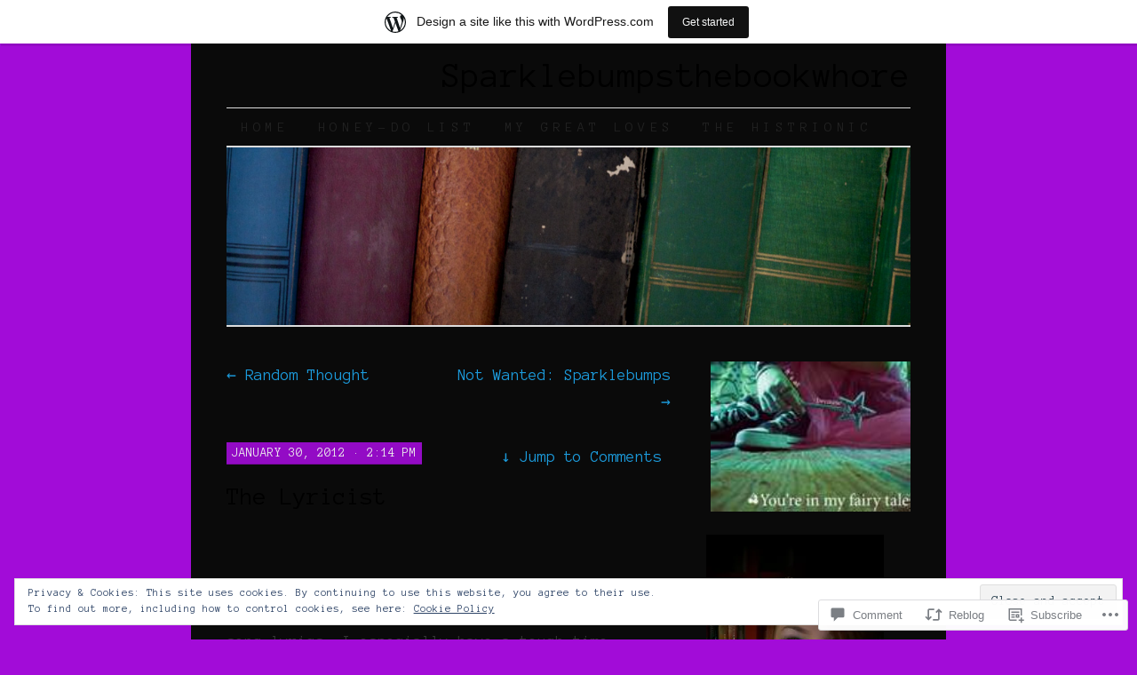

--- FILE ---
content_type: text/html; charset=UTF-8
request_url: https://sparklebumpsthebookwhore.wordpress.com/2012/01/30/886/
body_size: 30632
content:
<!DOCTYPE html>
<!--[if IE 7]>
<html id="ie7" lang="en">
<![endif]-->
<!--[if (gt IE 7) | (!IE)]><!-->
<html lang="en">
<!--<![endif]-->
<head>
<meta charset="UTF-8" />
<title>The Lyricist | Sparklebumpsthebookwhore</title>
<link rel="profile" href="http://gmpg.org/xfn/11" />
<link rel="pingback" href="https://sparklebumpsthebookwhore.wordpress.com/xmlrpc.php" />
<script type="text/javascript">
  WebFontConfig = {"google":{"families":["Anonymous+Pro:r:latin,latin-ext","Anonymous+Pro:r,i,b,bi:latin,latin-ext"]},"api_url":"https:\/\/fonts-api.wp.com\/css"};
  (function() {
    var wf = document.createElement('script');
    wf.src = '/wp-content/plugins/custom-fonts/js/webfont.js';
    wf.type = 'text/javascript';
    wf.async = 'true';
    var s = document.getElementsByTagName('script')[0];
    s.parentNode.insertBefore(wf, s);
	})();
</script><style id="jetpack-custom-fonts-css">.wf-active #site-title a{font-weight:400;font-style:normal;font-weight:400;font-family:"Anonymous Pro",monospace}.wf-active body, .wf-active input, .wf-active textarea{font-size:18.2px;font-family:"Anonymous Pro",monospace}.wf-active #nav ul{font-size:15.6px}.wf-active .entry-meta{font-size:14.3px}.wf-active .wp-caption .wp-caption-text{font-size:14.3px}.wf-active .widget{font-size:15.6px}.wf-active .comment-author{font-size:22.1px}.wf-active .comment-meta, .wf-active .comment-meta a{font-size:15.6px}.wf-active .form-allowed-tags{font-size:15.6px}.wf-active #site-info{font-size:15.6px}.wf-active #site-generator{font-size:15.6px}@media print{.wf-active body{font-size:15.6px;font-family:"Anonymous Pro",monospace}}.wf-active #content-box h1, .wf-active h2, .wf-active h3, .wf-active h4, .wf-active h5, .wf-active h6, .wf-active th{font-style:normal;font-weight:400;font-family:"Anonymous Pro",monospace}.wf-active .page-title{font-style:normal;font-weight:400}.wf-active .page-title span{font-style:normal;font-weight:400}.wf-active .entry-title{font-style:normal;font-weight:400}.wf-active .entry-content h1{font-weight:400;font-style:normal}.wf-active .entry-content h2{font-style:normal;font-weight:400}.wf-active .entry-content h3{font-style:normal;font-weight:400}.wf-active .entry-content h4{font-style:normal;font-weight:400}.wf-active .entry-content h5, .wf-active .entry-content h6{font-weight:400;font-style:normal}.wf-active .entry-content h6{font-style:normal;font-weight:400}.wf-active .widget-title{font-style:normal;font-weight:400}.wf-active .sidebar-list h2{font-style:normal;font-weight:400}.wf-active #comments-title{font-style:normal;font-weight:400}.wf-active #reply-title{font-style:normal;font-weight:400}</style>
<meta name='robots' content='max-image-preview:large' />
<link rel='dns-prefetch' href='//s0.wp.com' />
<link rel='dns-prefetch' href='//widgets.wp.com' />
<link rel='dns-prefetch' href='//af.pubmine.com' />
<link rel="alternate" type="application/rss+xml" title="Sparklebumpsthebookwhore &raquo; Feed" href="https://sparklebumpsthebookwhore.wordpress.com/feed/" />
<link rel="alternate" type="application/rss+xml" title="Sparklebumpsthebookwhore &raquo; Comments Feed" href="https://sparklebumpsthebookwhore.wordpress.com/comments/feed/" />
<link rel="alternate" type="application/rss+xml" title="Sparklebumpsthebookwhore &raquo; The Lyricist Comments Feed" href="https://sparklebumpsthebookwhore.wordpress.com/2012/01/30/886/feed/" />
	<script type="text/javascript">
		/* <![CDATA[ */
		function addLoadEvent(func) {
			var oldonload = window.onload;
			if (typeof window.onload != 'function') {
				window.onload = func;
			} else {
				window.onload = function () {
					oldonload();
					func();
				}
			}
		}
		/* ]]> */
	</script>
	<link crossorigin='anonymous' rel='stylesheet' id='all-css-0-1' href='/_static/??-eJx9jNsKAjEMBX/IGhel4oP4Ld1tKN2mF5qU4t+7K6J4wcdJzgz0oqacBJNAbKpQcz4xdG8dCgO25ZuDR0Wmg2AsZAQZWK6E24l5A78DM0oxU3gwcEsQs220uBXXhlUls3zQvyL5gK/unb7mI2X3FKKpAcUnp0ZTYZm+X1b5Es/DUQ/6sDvp/XwDuKdkPw==&cssminify=yes' type='text/css' media='all' />
<style id='wp-emoji-styles-inline-css'>

	img.wp-smiley, img.emoji {
		display: inline !important;
		border: none !important;
		box-shadow: none !important;
		height: 1em !important;
		width: 1em !important;
		margin: 0 0.07em !important;
		vertical-align: -0.1em !important;
		background: none !important;
		padding: 0 !important;
	}
/*# sourceURL=wp-emoji-styles-inline-css */
</style>
<link crossorigin='anonymous' rel='stylesheet' id='all-css-2-1' href='/wp-content/plugins/gutenberg-core/v22.2.0/build/styles/block-library/style.css?m=1764855221i&cssminify=yes' type='text/css' media='all' />
<style id='wp-block-library-inline-css'>
.has-text-align-justify {
	text-align:justify;
}
.has-text-align-justify{text-align:justify;}

/*# sourceURL=wp-block-library-inline-css */
</style><style id='global-styles-inline-css'>
:root{--wp--preset--aspect-ratio--square: 1;--wp--preset--aspect-ratio--4-3: 4/3;--wp--preset--aspect-ratio--3-4: 3/4;--wp--preset--aspect-ratio--3-2: 3/2;--wp--preset--aspect-ratio--2-3: 2/3;--wp--preset--aspect-ratio--16-9: 16/9;--wp--preset--aspect-ratio--9-16: 9/16;--wp--preset--color--black: #000000;--wp--preset--color--cyan-bluish-gray: #abb8c3;--wp--preset--color--white: #ffffff;--wp--preset--color--pale-pink: #f78da7;--wp--preset--color--vivid-red: #cf2e2e;--wp--preset--color--luminous-vivid-orange: #ff6900;--wp--preset--color--luminous-vivid-amber: #fcb900;--wp--preset--color--light-green-cyan: #7bdcb5;--wp--preset--color--vivid-green-cyan: #00d084;--wp--preset--color--pale-cyan-blue: #8ed1fc;--wp--preset--color--vivid-cyan-blue: #0693e3;--wp--preset--color--vivid-purple: #9b51e0;--wp--preset--gradient--vivid-cyan-blue-to-vivid-purple: linear-gradient(135deg,rgb(6,147,227) 0%,rgb(155,81,224) 100%);--wp--preset--gradient--light-green-cyan-to-vivid-green-cyan: linear-gradient(135deg,rgb(122,220,180) 0%,rgb(0,208,130) 100%);--wp--preset--gradient--luminous-vivid-amber-to-luminous-vivid-orange: linear-gradient(135deg,rgb(252,185,0) 0%,rgb(255,105,0) 100%);--wp--preset--gradient--luminous-vivid-orange-to-vivid-red: linear-gradient(135deg,rgb(255,105,0) 0%,rgb(207,46,46) 100%);--wp--preset--gradient--very-light-gray-to-cyan-bluish-gray: linear-gradient(135deg,rgb(238,238,238) 0%,rgb(169,184,195) 100%);--wp--preset--gradient--cool-to-warm-spectrum: linear-gradient(135deg,rgb(74,234,220) 0%,rgb(151,120,209) 20%,rgb(207,42,186) 40%,rgb(238,44,130) 60%,rgb(251,105,98) 80%,rgb(254,248,76) 100%);--wp--preset--gradient--blush-light-purple: linear-gradient(135deg,rgb(255,206,236) 0%,rgb(152,150,240) 100%);--wp--preset--gradient--blush-bordeaux: linear-gradient(135deg,rgb(254,205,165) 0%,rgb(254,45,45) 50%,rgb(107,0,62) 100%);--wp--preset--gradient--luminous-dusk: linear-gradient(135deg,rgb(255,203,112) 0%,rgb(199,81,192) 50%,rgb(65,88,208) 100%);--wp--preset--gradient--pale-ocean: linear-gradient(135deg,rgb(255,245,203) 0%,rgb(182,227,212) 50%,rgb(51,167,181) 100%);--wp--preset--gradient--electric-grass: linear-gradient(135deg,rgb(202,248,128) 0%,rgb(113,206,126) 100%);--wp--preset--gradient--midnight: linear-gradient(135deg,rgb(2,3,129) 0%,rgb(40,116,252) 100%);--wp--preset--font-size--small: 13px;--wp--preset--font-size--medium: 20px;--wp--preset--font-size--large: 36px;--wp--preset--font-size--x-large: 42px;--wp--preset--font-family--albert-sans: 'Albert Sans', sans-serif;--wp--preset--font-family--alegreya: Alegreya, serif;--wp--preset--font-family--arvo: Arvo, serif;--wp--preset--font-family--bodoni-moda: 'Bodoni Moda', serif;--wp--preset--font-family--bricolage-grotesque: 'Bricolage Grotesque', sans-serif;--wp--preset--font-family--cabin: Cabin, sans-serif;--wp--preset--font-family--chivo: Chivo, sans-serif;--wp--preset--font-family--commissioner: Commissioner, sans-serif;--wp--preset--font-family--cormorant: Cormorant, serif;--wp--preset--font-family--courier-prime: 'Courier Prime', monospace;--wp--preset--font-family--crimson-pro: 'Crimson Pro', serif;--wp--preset--font-family--dm-mono: 'DM Mono', monospace;--wp--preset--font-family--dm-sans: 'DM Sans', sans-serif;--wp--preset--font-family--dm-serif-display: 'DM Serif Display', serif;--wp--preset--font-family--domine: Domine, serif;--wp--preset--font-family--eb-garamond: 'EB Garamond', serif;--wp--preset--font-family--epilogue: Epilogue, sans-serif;--wp--preset--font-family--fahkwang: Fahkwang, sans-serif;--wp--preset--font-family--figtree: Figtree, sans-serif;--wp--preset--font-family--fira-sans: 'Fira Sans', sans-serif;--wp--preset--font-family--fjalla-one: 'Fjalla One', sans-serif;--wp--preset--font-family--fraunces: Fraunces, serif;--wp--preset--font-family--gabarito: Gabarito, system-ui;--wp--preset--font-family--ibm-plex-mono: 'IBM Plex Mono', monospace;--wp--preset--font-family--ibm-plex-sans: 'IBM Plex Sans', sans-serif;--wp--preset--font-family--ibarra-real-nova: 'Ibarra Real Nova', serif;--wp--preset--font-family--instrument-serif: 'Instrument Serif', serif;--wp--preset--font-family--inter: Inter, sans-serif;--wp--preset--font-family--josefin-sans: 'Josefin Sans', sans-serif;--wp--preset--font-family--jost: Jost, sans-serif;--wp--preset--font-family--libre-baskerville: 'Libre Baskerville', serif;--wp--preset--font-family--libre-franklin: 'Libre Franklin', sans-serif;--wp--preset--font-family--literata: Literata, serif;--wp--preset--font-family--lora: Lora, serif;--wp--preset--font-family--merriweather: Merriweather, serif;--wp--preset--font-family--montserrat: Montserrat, sans-serif;--wp--preset--font-family--newsreader: Newsreader, serif;--wp--preset--font-family--noto-sans-mono: 'Noto Sans Mono', sans-serif;--wp--preset--font-family--nunito: Nunito, sans-serif;--wp--preset--font-family--open-sans: 'Open Sans', sans-serif;--wp--preset--font-family--overpass: Overpass, sans-serif;--wp--preset--font-family--pt-serif: 'PT Serif', serif;--wp--preset--font-family--petrona: Petrona, serif;--wp--preset--font-family--piazzolla: Piazzolla, serif;--wp--preset--font-family--playfair-display: 'Playfair Display', serif;--wp--preset--font-family--plus-jakarta-sans: 'Plus Jakarta Sans', sans-serif;--wp--preset--font-family--poppins: Poppins, sans-serif;--wp--preset--font-family--raleway: Raleway, sans-serif;--wp--preset--font-family--roboto: Roboto, sans-serif;--wp--preset--font-family--roboto-slab: 'Roboto Slab', serif;--wp--preset--font-family--rubik: Rubik, sans-serif;--wp--preset--font-family--rufina: Rufina, serif;--wp--preset--font-family--sora: Sora, sans-serif;--wp--preset--font-family--source-sans-3: 'Source Sans 3', sans-serif;--wp--preset--font-family--source-serif-4: 'Source Serif 4', serif;--wp--preset--font-family--space-mono: 'Space Mono', monospace;--wp--preset--font-family--syne: Syne, sans-serif;--wp--preset--font-family--texturina: Texturina, serif;--wp--preset--font-family--urbanist: Urbanist, sans-serif;--wp--preset--font-family--work-sans: 'Work Sans', sans-serif;--wp--preset--spacing--20: 0.44rem;--wp--preset--spacing--30: 0.67rem;--wp--preset--spacing--40: 1rem;--wp--preset--spacing--50: 1.5rem;--wp--preset--spacing--60: 2.25rem;--wp--preset--spacing--70: 3.38rem;--wp--preset--spacing--80: 5.06rem;--wp--preset--shadow--natural: 6px 6px 9px rgba(0, 0, 0, 0.2);--wp--preset--shadow--deep: 12px 12px 50px rgba(0, 0, 0, 0.4);--wp--preset--shadow--sharp: 6px 6px 0px rgba(0, 0, 0, 0.2);--wp--preset--shadow--outlined: 6px 6px 0px -3px rgb(255, 255, 255), 6px 6px rgb(0, 0, 0);--wp--preset--shadow--crisp: 6px 6px 0px rgb(0, 0, 0);}:where(.is-layout-flex){gap: 0.5em;}:where(.is-layout-grid){gap: 0.5em;}body .is-layout-flex{display: flex;}.is-layout-flex{flex-wrap: wrap;align-items: center;}.is-layout-flex > :is(*, div){margin: 0;}body .is-layout-grid{display: grid;}.is-layout-grid > :is(*, div){margin: 0;}:where(.wp-block-columns.is-layout-flex){gap: 2em;}:where(.wp-block-columns.is-layout-grid){gap: 2em;}:where(.wp-block-post-template.is-layout-flex){gap: 1.25em;}:where(.wp-block-post-template.is-layout-grid){gap: 1.25em;}.has-black-color{color: var(--wp--preset--color--black) !important;}.has-cyan-bluish-gray-color{color: var(--wp--preset--color--cyan-bluish-gray) !important;}.has-white-color{color: var(--wp--preset--color--white) !important;}.has-pale-pink-color{color: var(--wp--preset--color--pale-pink) !important;}.has-vivid-red-color{color: var(--wp--preset--color--vivid-red) !important;}.has-luminous-vivid-orange-color{color: var(--wp--preset--color--luminous-vivid-orange) !important;}.has-luminous-vivid-amber-color{color: var(--wp--preset--color--luminous-vivid-amber) !important;}.has-light-green-cyan-color{color: var(--wp--preset--color--light-green-cyan) !important;}.has-vivid-green-cyan-color{color: var(--wp--preset--color--vivid-green-cyan) !important;}.has-pale-cyan-blue-color{color: var(--wp--preset--color--pale-cyan-blue) !important;}.has-vivid-cyan-blue-color{color: var(--wp--preset--color--vivid-cyan-blue) !important;}.has-vivid-purple-color{color: var(--wp--preset--color--vivid-purple) !important;}.has-black-background-color{background-color: var(--wp--preset--color--black) !important;}.has-cyan-bluish-gray-background-color{background-color: var(--wp--preset--color--cyan-bluish-gray) !important;}.has-white-background-color{background-color: var(--wp--preset--color--white) !important;}.has-pale-pink-background-color{background-color: var(--wp--preset--color--pale-pink) !important;}.has-vivid-red-background-color{background-color: var(--wp--preset--color--vivid-red) !important;}.has-luminous-vivid-orange-background-color{background-color: var(--wp--preset--color--luminous-vivid-orange) !important;}.has-luminous-vivid-amber-background-color{background-color: var(--wp--preset--color--luminous-vivid-amber) !important;}.has-light-green-cyan-background-color{background-color: var(--wp--preset--color--light-green-cyan) !important;}.has-vivid-green-cyan-background-color{background-color: var(--wp--preset--color--vivid-green-cyan) !important;}.has-pale-cyan-blue-background-color{background-color: var(--wp--preset--color--pale-cyan-blue) !important;}.has-vivid-cyan-blue-background-color{background-color: var(--wp--preset--color--vivid-cyan-blue) !important;}.has-vivid-purple-background-color{background-color: var(--wp--preset--color--vivid-purple) !important;}.has-black-border-color{border-color: var(--wp--preset--color--black) !important;}.has-cyan-bluish-gray-border-color{border-color: var(--wp--preset--color--cyan-bluish-gray) !important;}.has-white-border-color{border-color: var(--wp--preset--color--white) !important;}.has-pale-pink-border-color{border-color: var(--wp--preset--color--pale-pink) !important;}.has-vivid-red-border-color{border-color: var(--wp--preset--color--vivid-red) !important;}.has-luminous-vivid-orange-border-color{border-color: var(--wp--preset--color--luminous-vivid-orange) !important;}.has-luminous-vivid-amber-border-color{border-color: var(--wp--preset--color--luminous-vivid-amber) !important;}.has-light-green-cyan-border-color{border-color: var(--wp--preset--color--light-green-cyan) !important;}.has-vivid-green-cyan-border-color{border-color: var(--wp--preset--color--vivid-green-cyan) !important;}.has-pale-cyan-blue-border-color{border-color: var(--wp--preset--color--pale-cyan-blue) !important;}.has-vivid-cyan-blue-border-color{border-color: var(--wp--preset--color--vivid-cyan-blue) !important;}.has-vivid-purple-border-color{border-color: var(--wp--preset--color--vivid-purple) !important;}.has-vivid-cyan-blue-to-vivid-purple-gradient-background{background: var(--wp--preset--gradient--vivid-cyan-blue-to-vivid-purple) !important;}.has-light-green-cyan-to-vivid-green-cyan-gradient-background{background: var(--wp--preset--gradient--light-green-cyan-to-vivid-green-cyan) !important;}.has-luminous-vivid-amber-to-luminous-vivid-orange-gradient-background{background: var(--wp--preset--gradient--luminous-vivid-amber-to-luminous-vivid-orange) !important;}.has-luminous-vivid-orange-to-vivid-red-gradient-background{background: var(--wp--preset--gradient--luminous-vivid-orange-to-vivid-red) !important;}.has-very-light-gray-to-cyan-bluish-gray-gradient-background{background: var(--wp--preset--gradient--very-light-gray-to-cyan-bluish-gray) !important;}.has-cool-to-warm-spectrum-gradient-background{background: var(--wp--preset--gradient--cool-to-warm-spectrum) !important;}.has-blush-light-purple-gradient-background{background: var(--wp--preset--gradient--blush-light-purple) !important;}.has-blush-bordeaux-gradient-background{background: var(--wp--preset--gradient--blush-bordeaux) !important;}.has-luminous-dusk-gradient-background{background: var(--wp--preset--gradient--luminous-dusk) !important;}.has-pale-ocean-gradient-background{background: var(--wp--preset--gradient--pale-ocean) !important;}.has-electric-grass-gradient-background{background: var(--wp--preset--gradient--electric-grass) !important;}.has-midnight-gradient-background{background: var(--wp--preset--gradient--midnight) !important;}.has-small-font-size{font-size: var(--wp--preset--font-size--small) !important;}.has-medium-font-size{font-size: var(--wp--preset--font-size--medium) !important;}.has-large-font-size{font-size: var(--wp--preset--font-size--large) !important;}.has-x-large-font-size{font-size: var(--wp--preset--font-size--x-large) !important;}.has-albert-sans-font-family{font-family: var(--wp--preset--font-family--albert-sans) !important;}.has-alegreya-font-family{font-family: var(--wp--preset--font-family--alegreya) !important;}.has-arvo-font-family{font-family: var(--wp--preset--font-family--arvo) !important;}.has-bodoni-moda-font-family{font-family: var(--wp--preset--font-family--bodoni-moda) !important;}.has-bricolage-grotesque-font-family{font-family: var(--wp--preset--font-family--bricolage-grotesque) !important;}.has-cabin-font-family{font-family: var(--wp--preset--font-family--cabin) !important;}.has-chivo-font-family{font-family: var(--wp--preset--font-family--chivo) !important;}.has-commissioner-font-family{font-family: var(--wp--preset--font-family--commissioner) !important;}.has-cormorant-font-family{font-family: var(--wp--preset--font-family--cormorant) !important;}.has-courier-prime-font-family{font-family: var(--wp--preset--font-family--courier-prime) !important;}.has-crimson-pro-font-family{font-family: var(--wp--preset--font-family--crimson-pro) !important;}.has-dm-mono-font-family{font-family: var(--wp--preset--font-family--dm-mono) !important;}.has-dm-sans-font-family{font-family: var(--wp--preset--font-family--dm-sans) !important;}.has-dm-serif-display-font-family{font-family: var(--wp--preset--font-family--dm-serif-display) !important;}.has-domine-font-family{font-family: var(--wp--preset--font-family--domine) !important;}.has-eb-garamond-font-family{font-family: var(--wp--preset--font-family--eb-garamond) !important;}.has-epilogue-font-family{font-family: var(--wp--preset--font-family--epilogue) !important;}.has-fahkwang-font-family{font-family: var(--wp--preset--font-family--fahkwang) !important;}.has-figtree-font-family{font-family: var(--wp--preset--font-family--figtree) !important;}.has-fira-sans-font-family{font-family: var(--wp--preset--font-family--fira-sans) !important;}.has-fjalla-one-font-family{font-family: var(--wp--preset--font-family--fjalla-one) !important;}.has-fraunces-font-family{font-family: var(--wp--preset--font-family--fraunces) !important;}.has-gabarito-font-family{font-family: var(--wp--preset--font-family--gabarito) !important;}.has-ibm-plex-mono-font-family{font-family: var(--wp--preset--font-family--ibm-plex-mono) !important;}.has-ibm-plex-sans-font-family{font-family: var(--wp--preset--font-family--ibm-plex-sans) !important;}.has-ibarra-real-nova-font-family{font-family: var(--wp--preset--font-family--ibarra-real-nova) !important;}.has-instrument-serif-font-family{font-family: var(--wp--preset--font-family--instrument-serif) !important;}.has-inter-font-family{font-family: var(--wp--preset--font-family--inter) !important;}.has-josefin-sans-font-family{font-family: var(--wp--preset--font-family--josefin-sans) !important;}.has-jost-font-family{font-family: var(--wp--preset--font-family--jost) !important;}.has-libre-baskerville-font-family{font-family: var(--wp--preset--font-family--libre-baskerville) !important;}.has-libre-franklin-font-family{font-family: var(--wp--preset--font-family--libre-franklin) !important;}.has-literata-font-family{font-family: var(--wp--preset--font-family--literata) !important;}.has-lora-font-family{font-family: var(--wp--preset--font-family--lora) !important;}.has-merriweather-font-family{font-family: var(--wp--preset--font-family--merriweather) !important;}.has-montserrat-font-family{font-family: var(--wp--preset--font-family--montserrat) !important;}.has-newsreader-font-family{font-family: var(--wp--preset--font-family--newsreader) !important;}.has-noto-sans-mono-font-family{font-family: var(--wp--preset--font-family--noto-sans-mono) !important;}.has-nunito-font-family{font-family: var(--wp--preset--font-family--nunito) !important;}.has-open-sans-font-family{font-family: var(--wp--preset--font-family--open-sans) !important;}.has-overpass-font-family{font-family: var(--wp--preset--font-family--overpass) !important;}.has-pt-serif-font-family{font-family: var(--wp--preset--font-family--pt-serif) !important;}.has-petrona-font-family{font-family: var(--wp--preset--font-family--petrona) !important;}.has-piazzolla-font-family{font-family: var(--wp--preset--font-family--piazzolla) !important;}.has-playfair-display-font-family{font-family: var(--wp--preset--font-family--playfair-display) !important;}.has-plus-jakarta-sans-font-family{font-family: var(--wp--preset--font-family--plus-jakarta-sans) !important;}.has-poppins-font-family{font-family: var(--wp--preset--font-family--poppins) !important;}.has-raleway-font-family{font-family: var(--wp--preset--font-family--raleway) !important;}.has-roboto-font-family{font-family: var(--wp--preset--font-family--roboto) !important;}.has-roboto-slab-font-family{font-family: var(--wp--preset--font-family--roboto-slab) !important;}.has-rubik-font-family{font-family: var(--wp--preset--font-family--rubik) !important;}.has-rufina-font-family{font-family: var(--wp--preset--font-family--rufina) !important;}.has-sora-font-family{font-family: var(--wp--preset--font-family--sora) !important;}.has-source-sans-3-font-family{font-family: var(--wp--preset--font-family--source-sans-3) !important;}.has-source-serif-4-font-family{font-family: var(--wp--preset--font-family--source-serif-4) !important;}.has-space-mono-font-family{font-family: var(--wp--preset--font-family--space-mono) !important;}.has-syne-font-family{font-family: var(--wp--preset--font-family--syne) !important;}.has-texturina-font-family{font-family: var(--wp--preset--font-family--texturina) !important;}.has-urbanist-font-family{font-family: var(--wp--preset--font-family--urbanist) !important;}.has-work-sans-font-family{font-family: var(--wp--preset--font-family--work-sans) !important;}
/*# sourceURL=global-styles-inline-css */
</style>

<style id='classic-theme-styles-inline-css'>
/*! This file is auto-generated */
.wp-block-button__link{color:#fff;background-color:#32373c;border-radius:9999px;box-shadow:none;text-decoration:none;padding:calc(.667em + 2px) calc(1.333em + 2px);font-size:1.125em}.wp-block-file__button{background:#32373c;color:#fff;text-decoration:none}
/*# sourceURL=/wp-includes/css/classic-themes.min.css */
</style>
<link crossorigin='anonymous' rel='stylesheet' id='all-css-4-1' href='/_static/??-eJx9j9sOwjAIhl/ISjTzdGF8FNMD0c7RNYVuPr4sy27U7IbADx8/wJiN75NgEqBqclcfMTH4vqDqlK2AThCGaLFD0rGtZ97Af2yM4YGiOC+5EXyvI1ltjHO5ILPRSLGSkad68RrXomTrX0alecXcAK5p6d0HTKEvYKv0ZEWi/6GAiwdXYxdgwOLUWcXpS/6up1tudN2djud9c2maQ/sBK5V29A==&cssminify=yes' type='text/css' media='all' />
<link rel='stylesheet' id='verbum-gutenberg-css-css' href='https://widgets.wp.com/verbum-block-editor/block-editor.css?ver=1738686361' media='all' />
<link crossorigin='anonymous' rel='stylesheet' id='all-css-6-1' href='/_static/??-eJx9i8sKwjAQAH/IuJSIj4P4Lem6jdFNNuwmlP699aYIvc3ADMzVoZRGpUF7UCaD2keoiVFlBmsL0x7NdrAdorCowT3o6y/P3VXuMRUDpZElrhhhrb50a4okjgVDS1J+xE0ckn7WW74Op8NwvHjvz883y6lPEA==&cssminify=yes' type='text/css' media='all' />
<style id='jetpack-global-styles-frontend-style-inline-css'>
:root { --font-headings: unset; --font-base: unset; --font-headings-default: -apple-system,BlinkMacSystemFont,"Segoe UI",Roboto,Oxygen-Sans,Ubuntu,Cantarell,"Helvetica Neue",sans-serif; --font-base-default: -apple-system,BlinkMacSystemFont,"Segoe UI",Roboto,Oxygen-Sans,Ubuntu,Cantarell,"Helvetica Neue",sans-serif;}
/*# sourceURL=jetpack-global-styles-frontend-style-inline-css */
</style>
<link crossorigin='anonymous' rel='stylesheet' id='all-css-8-1' href='/_static/??-eJyNjcsKAjEMRX/IGtQZBxfip0hMS9sxTYppGfx7H7gRN+7ugcs5sFRHKi1Ig9Jd5R6zGMyhVaTrh8G6QFHfORhYwlvw6P39PbPENZmt4G/ROQuBKWVkxxrVvuBH1lIoz2waILJekF+HUzlupnG3nQ77YZwfuRJIaQ==&cssminify=yes' type='text/css' media='all' />
<script type="text/javascript" id="jetpack_related-posts-js-extra">
/* <![CDATA[ */
var related_posts_js_options = {"post_heading":"h4"};
//# sourceURL=jetpack_related-posts-js-extra
/* ]]> */
</script>
<script type="text/javascript" id="wpcom-actionbar-placeholder-js-extra">
/* <![CDATA[ */
var actionbardata = {"siteID":"26763103","postID":"886","siteURL":"https://sparklebumpsthebookwhore.wordpress.com","xhrURL":"https://sparklebumpsthebookwhore.wordpress.com/wp-admin/admin-ajax.php","nonce":"2b4b87fe72","isLoggedIn":"","statusMessage":"","subsEmailDefault":"instantly","proxyScriptUrl":"https://s0.wp.com/wp-content/js/wpcom-proxy-request.js?m=1513050504i&amp;ver=20211021","shortlink":"https://wp.me/p1OiiX-ei","i18n":{"followedText":"New posts from this site will now appear in your \u003Ca href=\"https://wordpress.com/reader\"\u003EReader\u003C/a\u003E","foldBar":"Collapse this bar","unfoldBar":"Expand this bar","shortLinkCopied":"Shortlink copied to clipboard."}};
//# sourceURL=wpcom-actionbar-placeholder-js-extra
/* ]]> */
</script>
<script type="text/javascript" id="jetpack-mu-wpcom-settings-js-before">
/* <![CDATA[ */
var JETPACK_MU_WPCOM_SETTINGS = {"assetsUrl":"https://s0.wp.com/wp-content/mu-plugins/jetpack-mu-wpcom-plugin/sun/jetpack_vendor/automattic/jetpack-mu-wpcom/src/build/"};
//# sourceURL=jetpack-mu-wpcom-settings-js-before
/* ]]> */
</script>
<script crossorigin='anonymous' type='text/javascript'  src='/_static/??-eJxdjd0KAiEQhV+o2clg2b2JHiVcFdF0HBxt6+3bhYjq6vBx/nBlMIWao4a5A6fuAwlG11ib25tROuE1kMGlh2SxuqSbs8BFmvzSkAMNUQ74tRu3TGrAtTye/96Siv+8rqVabQVM0iJO9qLJjPfTLkCFwFuu28Qln9U0jkelpnmOL35BR9g='></script>
<script type="text/javascript" id="rlt-proxy-js-after">
/* <![CDATA[ */
	rltInitialize( {"token":null,"iframeOrigins":["https:\/\/widgets.wp.com"]} );
//# sourceURL=rlt-proxy-js-after
/* ]]> */
</script>
<link rel="EditURI" type="application/rsd+xml" title="RSD" href="https://sparklebumpsthebookwhore.wordpress.com/xmlrpc.php?rsd" />
<meta name="generator" content="WordPress.com" />
<link rel="canonical" href="https://sparklebumpsthebookwhore.wordpress.com/2012/01/30/886/" />
<link rel='shortlink' href='https://wp.me/p1OiiX-ei' />
<link rel="alternate" type="application/json+oembed" href="https://public-api.wordpress.com/oembed/?format=json&amp;url=https%3A%2F%2Fsparklebumpsthebookwhore.wordpress.com%2F2012%2F01%2F30%2F886%2F&amp;for=wpcom-auto-discovery" /><link rel="alternate" type="application/xml+oembed" href="https://public-api.wordpress.com/oembed/?format=xml&amp;url=https%3A%2F%2Fsparklebumpsthebookwhore.wordpress.com%2F2012%2F01%2F30%2F886%2F&amp;for=wpcom-auto-discovery" />
<!-- Jetpack Open Graph Tags -->
<meta property="og:type" content="article" />
<meta property="og:title" content="The Lyricist" />
<meta property="og:url" content="https://sparklebumpsthebookwhore.wordpress.com/2012/01/30/886/" />
<meta property="og:description" content="So I know I&#8217;m not the only one who cannot always understand singers when they are singing their song lyrics. I especially have a tough time understanding Zakk Wylde. There is quite a list of …" />
<meta property="article:published_time" content="2012-01-30T20:14:46+00:00" />
<meta property="article:modified_time" content="2012-01-30T20:42:39+00:00" />
<meta property="og:site_name" content="Sparklebumpsthebookwhore" />
<meta property="og:image" content="https://sparklebumpsthebookwhore.wordpress.com/wp-content/uploads/2015/10/cropped-imag1000_1_1_1_1.jpg?w=200" />
<meta property="og:image:width" content="200" />
<meta property="og:image:height" content="200" />
<meta property="og:image:alt" content="" />
<meta property="og:locale" content="en_US" />
<meta property="fb:app_id" content="249643311490" />
<meta property="article:publisher" content="https://www.facebook.com/WordPresscom" />
<meta name="twitter:text:title" content="The Lyricist" />
<meta name="twitter:image" content="https://sparklebumpsthebookwhore.wordpress.com/wp-content/uploads/2015/10/cropped-imag1000_1_1_1_1.jpg?w=240" />
<meta name="twitter:card" content="summary" />

<!-- End Jetpack Open Graph Tags -->
<link rel='openid.server' href='https://sparklebumpsthebookwhore.wordpress.com/?openidserver=1' />
<link rel='openid.delegate' href='https://sparklebumpsthebookwhore.wordpress.com/' />
<link rel="search" type="application/opensearchdescription+xml" href="https://sparklebumpsthebookwhore.wordpress.com/osd.xml" title="Sparklebumpsthebookwhore" />
<link rel="search" type="application/opensearchdescription+xml" href="https://s1.wp.com/opensearch.xml" title="WordPress.com" />
<meta name="theme-color" content="#a20cd8" />
<meta name="description" content="So I know I&#039;m not the only one who cannot always understand singers when they are singing their song lyrics. I especially have a tough time understanding Zakk Wylde. There is quite a list of songs that have Sparklebumps Translations- in other words, words I think they are singing. I took this opportunity to look&hellip;" />
<style type="text/css" id="custom-background-css">
body.custom-background { background-color: #a20cd8; }
</style>
	<script type="text/javascript">
/* <![CDATA[ */
var wa_client = {}; wa_client.cmd = []; wa_client.config = { 'blog_id': 26763103, 'blog_language': 'en', 'is_wordads': false, 'hosting_type': 0, 'afp_account_id': null, 'afp_host_id': 5038568878849053, 'theme': 'pub/pilcrow', '_': { 'title': 'Advertisement', 'privacy_settings': 'Privacy Settings' }, 'formats': [ 'inline', 'belowpost', 'bottom_sticky', 'sidebar_sticky_right', 'sidebar', 'gutenberg_rectangle', 'gutenberg_leaderboard', 'gutenberg_mobile_leaderboard', 'gutenberg_skyscraper' ] };
/* ]]> */
</script>
		<script type="text/javascript">

			window.doNotSellCallback = function() {

				var linkElements = [
					'a[href="https://wordpress.com/?ref=footer_blog"]',
					'a[href="https://wordpress.com/?ref=footer_website"]',
					'a[href="https://wordpress.com/?ref=vertical_footer"]',
					'a[href^="https://wordpress.com/?ref=footer_segment_"]',
				].join(',');

				var dnsLink = document.createElement( 'a' );
				dnsLink.href = 'https://wordpress.com/advertising-program-optout/';
				dnsLink.classList.add( 'do-not-sell-link' );
				dnsLink.rel = 'nofollow';
				dnsLink.style.marginLeft = '0.5em';
				dnsLink.textContent = 'Do Not Sell or Share My Personal Information';

				var creditLinks = document.querySelectorAll( linkElements );

				if ( 0 === creditLinks.length ) {
					return false;
				}

				Array.prototype.forEach.call( creditLinks, function( el ) {
					el.insertAdjacentElement( 'afterend', dnsLink );
				});

				return true;
			};

		</script>
		<style type="text/css" id="custom-colors-css">body, .infinite-scroll .infinite-loader { color: #FFFFFF;}
.entry-content h3, #wrapper .sticky .entry-content h3 { color: #EDEDED;}
blockquote { color: #EDEDED;}
#wrapper .sticky .entry-content,#wrapper .entry-meta,#wrapper .entry-links,#wrapper .widget ul,#wrapper .entry-meta a,#wrapper .entry-links a, #wrapper .widget ul a, .entry-meta a, .page-link a:link, .page-link a:visited { color: #EDEDED;}
body #wrapper, #wrapper .infinite-scroll .infinite-loader { color: #333333;}
#wrapper .entry-content h3 { color: #333333;}
#wrapper .page-link a:link, #wrapper .page-link a:visited { color: #333333;}
#nav a { color: #FFFFFF;}
#wrapper #nav a { color: #222222;}
#wrapper #nav ul ul a { color: #919191;}
.sidebar-list h2 { color: #EDEDED;}
#nav .current_page_item a, #nav li:hover > a, #nav ul ul *:hover > a { color: #FFFFFF;}
#wrapper #nav .current_page_item a, #wrapper #nav li:hover > a, #wrapper #nav ul ul *:hover > a { color: #FFFFFF;}
.entry-title a { color: #FFFFFF;}
.page-link, .page-title, #site-title a { color: #EDEDED;}
#wrapper .entry-title a { color: #000000;}
#wrapper .page-link, #wrapper #site-title a { color: #000000;}
body, .sticky .page-link a { background-color: #a20cd8;}
.sticky .entry-content, .entry-links, .widget ul, blockquote, .page-title, .entry-meta, #infinite-handle span { background-color: #930BC5;}
.sticky .entry-content, .entry-links, .widget ul, blockquote, .page-title, .entry-meta, .sticky .page-link a { border-bottom-color: #7E09A8;}
#infinite-handle span { border-color: #7E09A8;}
.widget-title, .page-title span { color: #DA9CF0;}
#wrapper .widget-title { color: #A20CD8;}
.sticky .entry-links { border-top-color: #a20cd8;}
</style>
<link rel="icon" href="https://sparklebumpsthebookwhore.wordpress.com/wp-content/uploads/2015/10/cropped-imag1000_1_1_1_1.jpg?w=32" sizes="32x32" />
<link rel="icon" href="https://sparklebumpsthebookwhore.wordpress.com/wp-content/uploads/2015/10/cropped-imag1000_1_1_1_1.jpg?w=192" sizes="192x192" />
<link rel="apple-touch-icon" href="https://sparklebumpsthebookwhore.wordpress.com/wp-content/uploads/2015/10/cropped-imag1000_1_1_1_1.jpg?w=180" />
<meta name="msapplication-TileImage" content="https://sparklebumpsthebookwhore.wordpress.com/wp-content/uploads/2015/10/cropped-imag1000_1_1_1_1.jpg?w=270" />
<script type="text/javascript">
	window.google_analytics_uacct = "UA-52447-2";
</script>

<script type="text/javascript">
	var _gaq = _gaq || [];
	_gaq.push(['_setAccount', 'UA-52447-2']);
	_gaq.push(['_gat._anonymizeIp']);
	_gaq.push(['_setDomainName', 'wordpress.com']);
	_gaq.push(['_initData']);
	_gaq.push(['_trackPageview']);

	(function() {
		var ga = document.createElement('script'); ga.type = 'text/javascript'; ga.async = true;
		ga.src = ('https:' == document.location.protocol ? 'https://ssl' : 'http://www') + '.google-analytics.com/ga.js';
		(document.getElementsByTagName('head')[0] || document.getElementsByTagName('body')[0]).appendChild(ga);
	})();
</script>
<link crossorigin='anonymous' rel='stylesheet' id='all-css-0-3' href='/wp-content/mu-plugins/jetpack-plugin/sun/_inc/build/subscriptions/subscriptions.min.css?m=1753981412i&cssminify=yes' type='text/css' media='all' />
</head>

<body class="wp-singular post-template-default single single-post postid-886 single-format-standard custom-background wp-theme-pubpilcrow customizer-styles-applied two-column content-sidebar color-dark jetpack-reblog-enabled has-marketing-bar has-marketing-bar-theme-pilcrow">
<div id="wrapper"><div id="container" class="hfeed">
	<div id="page" class="blog">
		<div id="header">
						<div id="site-title">
				<span>
					<a href="https://sparklebumpsthebookwhore.wordpress.com/" title="Sparklebumpsthebookwhore" rel="home">Sparklebumpsthebookwhore</a>
				</span>
			</div>

			<div id="nav" role="navigation">
			  				<div class="skip-link screen-reader-text"><a href="#content" title="Skip to content">Skip to content</a></div>
								<div class="menu"><ul>
<li ><a href="https://sparklebumpsthebookwhore.wordpress.com/">Home</a></li><li class="page_item page-item-357"><a href="https://sparklebumpsthebookwhore.wordpress.com/honey-do-list/">Honey-Do List</a></li>
<li class="page_item page-item-278"><a href="https://sparklebumpsthebookwhore.wordpress.com/my-great-loves/">My Great Loves</a></li>
<li class="page_item page-item-2"><a href="https://sparklebumpsthebookwhore.wordpress.com/about/">The Histrionic</a></li>
</ul></div>
			</div><!-- #nav -->

			<div id="pic">
				<a href="https://sparklebumpsthebookwhore.wordpress.com/" rel="home">
										<img src="https://s0.wp.com/wp-content/themes/pub/pilcrow/images/headers/books.jpg?m=1391151917i" width="770" height="200" alt="" />
								</a>
			</div><!-- #pic -->
		</div><!-- #header -->

		<div id="content-box">

<div id="content-container">
	<div id="content" role="main">

	
<div id="nav-above" class="navigation">
	<div class="nav-previous"><a href="https://sparklebumpsthebookwhore.wordpress.com/2012/01/30/random-thought/" rel="prev"><span class="meta-nav">&larr;</span> Random Thought</a></div>
	<div class="nav-next"><a href="https://sparklebumpsthebookwhore.wordpress.com/2012/01/31/not-wanted-sparklebumps/" rel="next">Not Wanted: Sparklebumps <span class="meta-nav">&rarr;</span></a></div>
</div><!-- #nav-above -->

<div id="post-886" class="post-886 post type-post status-publish format-standard hentry category-entertainment-2 category-humor category-music category-uncategorized tag-black-label-society tag-humor-2 tag-lyrics tag-motley-crue tag-music tag-prince">
	<div class="entry-meta">

		January 30, 2012 &middot; 2:14 pm	</div><!-- .entry-meta -->

		<div class="jump"><a href="https://sparklebumpsthebookwhore.wordpress.com/2012/01/30/886/#comments"><span class="meta-nav">&darr; </span>Jump to Comments</a></div>
	<h1 class="entry-title"><a href="https://sparklebumpsthebookwhore.wordpress.com/2012/01/30/886/" rel="bookmark">The Lyricist</a></h1>
	<div class="entry entry-content">
		<div class="cs-rating pd-rating" id="pd_rating_holder_4947196_post_886"></div><br/><p>So I know I&#8217;m not the only one who cannot always understand singers when they are singing their song lyrics. I especially have a tough time understanding Zakk Wylde. There is quite a list of songs that have Sparklebumps Translations- in other words, words I think they are singing. I took this opportunity to look up the actual song lyrics to some songs, but in all honesty, I think my lyrics are better&#8230;.</p>
<p><em>1.The Blessed Hell Ride </em>by Black Label Society</p>
<p>Sparklebump&#8217;s Translation: &#8220;One more drink, the dead break down and then another one.&#8221;</p>
<p>Actual Lyrics: &#8220;One more drink, a nervous breakdown, and then another war.&#8221;</p>
<p>I&#8217;ll take another drink. No war please.</p>
<p><em>2. Helter Skelter</em>  by Motley Crue</p>
<p>Sparklebump&#8217;s Translation: &#8220;I told my dog, &#8220;Why they love you?&#8221; and &#8220;I&#8217;m cumming down back but don&#8217;t let me brain you.&#8221;</p>
<p>Actual Lyrics: &#8220;Do you, don&#8217;t you want me to love you&#8221; and &#8220;I&#8217;m coming down fast but don&#8217;t let me break you.&#8221;</p>
<p><em>3. Sweet Little Sister</em> by Skid Row</p>
<p>Sparklebump&#8217;s Translation: &#8220;She got her ass in a crooked dress, smiling like an alligator. We got her headlights in the back of my car, tights lips now but six ship later.&#8221;</p>
<p>Actual Lyrics: &#8220;She&#8217;s got her hands in the cookie jar, Smiling like an alligator, Making headlines in the back of my car Tight lipped now but she&#8217;ll sink ships later &#8221;</p>
<p><em>4. Walking on Broken </em>Glass by Annie Lennox</p>
<p>Sparklebump&#8217;s Translation: &#8220;Since you went down on me, my whole life is trashed.&#8221;</p>
<p>Actual Lyrics: &#8220;Since you moved out on me, my whole life has crashed.&#8221;</p>
<p>I&#8217;m gonna say the guy had a magical tongue.</p>
<p><em>5. Cream </em>by Prince</p>
<p>Sparklebump&#8217;s Translation: &#8220;This is it, it&#8217;s time for you to gallop and wire.&#8221; and &#8220;Look up in the air! It&#8217;s you tongue!&#8221;</p>
<p>Actual Lyrics: &#8220;This is it, it&#8217;s time for you to go to the wire&#8221; and &#8220;Look up in the air, it&#8217;s your guitar.&#8221;</p>
<p><em>6. Wild Side </em>by Motley Crue</p>
<p>Sparklebump&#8217;s Translation: &#8220;I carry my crucifix under my bath dress&#8221;</p>
<p>Actual Lyrics:&#8221;I carry my crucifix under my deathlist.&#8221;</p>
<p><em>7.  Counterfeit God </em> by Black Label Society</p>
<p>Sparklebump&#8217;s Translation: &#8220;In this world of hat and face,&#8221; and &#8220;we edit your will and then your seed.&#8221;</p>
<p>Actual Lyrics: &#8220;In this world when at it&#8217;s best&#8221;  and &#8220;Hand over your will and then you&#8217;ll see.&#8221;</p>
<p>Sorry, there will have to be  a second installment of this, because my MP3 Player is short 400 songs today. XOXO</p>
<p>P.S. I never said my lyrics made sense&#8230;.</p>
<div id="atatags-370373-696d1fc9085ba">
		<script type="text/javascript">
			__ATA = window.__ATA || {};
			__ATA.cmd = window.__ATA.cmd || [];
			__ATA.cmd.push(function() {
				__ATA.initVideoSlot('atatags-370373-696d1fc9085ba', {
					sectionId: '370373',
					format: 'inread'
				});
			});
		</script>
	</div><span id="wordads-inline-marker" style="display: none;"></span><div id="jp-post-flair" class="sharedaddy sd-rating-enabled sd-like-enabled sd-sharing-enabled"><div class="sharedaddy sd-sharing-enabled"><div class="robots-nocontent sd-block sd-social sd-social-icon-text sd-sharing"><h3 class="sd-title">Share this:</h3><div class="sd-content"><ul><li class="share-twitter"><a rel="nofollow noopener noreferrer"
				data-shared="sharing-twitter-886"
				class="share-twitter sd-button share-icon"
				href="https://sparklebumpsthebookwhore.wordpress.com/2012/01/30/886/?share=twitter"
				target="_blank"
				aria-labelledby="sharing-twitter-886"
				>
				<span id="sharing-twitter-886" hidden>Share on X (Opens in new window)</span>
				<span>X</span>
			</a></li><li class="share-facebook"><a rel="nofollow noopener noreferrer"
				data-shared="sharing-facebook-886"
				class="share-facebook sd-button share-icon"
				href="https://sparklebumpsthebookwhore.wordpress.com/2012/01/30/886/?share=facebook"
				target="_blank"
				aria-labelledby="sharing-facebook-886"
				>
				<span id="sharing-facebook-886" hidden>Share on Facebook (Opens in new window)</span>
				<span>Facebook</span>
			</a></li><li class="share-end"></li></ul></div></div></div><div class='sharedaddy sd-block sd-like jetpack-likes-widget-wrapper jetpack-likes-widget-unloaded' id='like-post-wrapper-26763103-886-696d1fc909075' data-src='//widgets.wp.com/likes/index.html?ver=20260118#blog_id=26763103&amp;post_id=886&amp;origin=sparklebumpsthebookwhore.wordpress.com&amp;obj_id=26763103-886-696d1fc909075' data-name='like-post-frame-26763103-886-696d1fc909075' data-title='Like or Reblog'><div class='likes-widget-placeholder post-likes-widget-placeholder' style='height: 55px;'><span class='button'><span>Like</span></span> <span class='loading'>Loading...</span></div><span class='sd-text-color'></span><a class='sd-link-color'></a></div>
<div id='jp-relatedposts' class='jp-relatedposts' >
	<h3 class="jp-relatedposts-headline"><em>Related</em></h3>
</div></div>	</div><!-- .entry-content -->

	<div class="entry-links">
		<p class="comment-number"><a href="https://sparklebumpsthebookwhore.wordpress.com/2012/01/30/886/#comments">9 Comments</a></p>

					<p class="entry-categories tagged">Filed under <a href="https://sparklebumpsthebookwhore.wordpress.com/category/entertainment-2/" rel="category tag">Entertainment</a>, <a href="https://sparklebumpsthebookwhore.wordpress.com/category/humor/" rel="category tag">Humor</a>, <a href="https://sparklebumpsthebookwhore.wordpress.com/category/music/" rel="category tag">music</a>, <a href="https://sparklebumpsthebookwhore.wordpress.com/category/uncategorized/" rel="category tag">Uncategorized</a></p>
			<p class="entry-tags tagged">Tagged as <a href="https://sparklebumpsthebookwhore.wordpress.com/tag/black-label-society/" rel="tag">Black Label Society</a>, <a href="https://sparklebumpsthebookwhore.wordpress.com/tag/humor-2/" rel="tag">humor</a>, <a href="https://sparklebumpsthebookwhore.wordpress.com/tag/lyrics/" rel="tag">lyrics</a>, <a href="https://sparklebumpsthebookwhore.wordpress.com/tag/motley-crue/" rel="tag">Motley Crue</a>, <a href="https://sparklebumpsthebookwhore.wordpress.com/tag/music/" rel="tag">music</a>, <a href="https://sparklebumpsthebookwhore.wordpress.com/tag/prince/" rel="tag">Prince</a><br /></p>
			</div><!-- .entry-links -->

</div><!-- #post-## -->

<div id="nav-below" class="navigation">
	<div class="nav-previous"><a href="https://sparklebumpsthebookwhore.wordpress.com/2012/01/30/random-thought/" rel="prev"><span class="meta-nav">&larr;</span> Random Thought</a></div>
	<div class="nav-next"><a href="https://sparklebumpsthebookwhore.wordpress.com/2012/01/31/not-wanted-sparklebumps/" rel="next">Not Wanted: Sparklebumps <span class="meta-nav">&rarr;</span></a></div>
</div><!-- #nav-below -->


<div id="comments">

			<h3 id="comments-title" class="comment-head">
			9 responses to &ldquo;<em>The Lyricist</em>&rdquo;		</h3>

		
		<ol class="comment-list">
			
		<li class="comment byuser comment-author-edwardhotspur even thread-even depth-1" id="li-comment-3210">
			<div id="comment-3210" class="comment-container">
				<div class="comment-author vcard">
					<img referrerpolicy="no-referrer" alt='Edward Hotspur&#039;s avatar' src='https://0.gravatar.com/avatar/0319b79c1d4571a33a514d7d961a0d7e6e0265d02e44b42fd6d3548b0ac8c40b?s=48&#038;d=identicon&#038;r=G' srcset='https://0.gravatar.com/avatar/0319b79c1d4571a33a514d7d961a0d7e6e0265d02e44b42fd6d3548b0ac8c40b?s=48&#038;d=identicon&#038;r=G 1x, https://0.gravatar.com/avatar/0319b79c1d4571a33a514d7d961a0d7e6e0265d02e44b42fd6d3548b0ac8c40b?s=72&#038;d=identicon&#038;r=G 1.5x, https://0.gravatar.com/avatar/0319b79c1d4571a33a514d7d961a0d7e6e0265d02e44b42fd6d3548b0ac8c40b?s=96&#038;d=identicon&#038;r=G 2x, https://0.gravatar.com/avatar/0319b79c1d4571a33a514d7d961a0d7e6e0265d02e44b42fd6d3548b0ac8c40b?s=144&#038;d=identicon&#038;r=G 3x, https://0.gravatar.com/avatar/0319b79c1d4571a33a514d7d961a0d7e6e0265d02e44b42fd6d3548b0ac8c40b?s=192&#038;d=identicon&#038;r=G 4x' class='avatar avatar-48' height='48' width='48' decoding='async' />					<cite class="fn"><a href="http://edwardhotspur.wordpress.com" class="url" rel="ugc external nofollow">Edward Hotspur</a></cite>				</div><!-- .comment-author .vcard -->

				
				<div class="comment-meta commentmetadata"><a href="https://sparklebumpsthebookwhore.wordpress.com/2012/01/30/886/#comment-3210">
					January 30, 2012 at 7:59 pm</a>				</div><!-- .comment-meta .commentmetadata -->

				<div class="comment-body"><p>&#8216;Scuse me while I kiss this guy.</p>
</div>

				<div class="reply">
					<a rel="nofollow" class="comment-reply-link" href="https://sparklebumpsthebookwhore.wordpress.com/2012/01/30/886/?replytocom=3210#respond" data-commentid="3210" data-postid="886" data-belowelement="comment-3210" data-respondelement="respond" data-replyto="Reply to Edward Hotspur" aria-label="Reply to Edward Hotspur">Reply</a>				</div><!-- .reply -->
			</div><!-- #comment-##  -->

	<ul class="children">

		<li class="comment byuser comment-author-sparklebumps bypostauthor odd alt depth-2" id="li-comment-3213">
			<div id="comment-3213" class="comment-container">
				<div class="comment-author vcard">
					<img referrerpolicy="no-referrer" alt='sparklebumps&#039;s avatar' src='https://1.gravatar.com/avatar/d2ded7cfadb40477a434bb5fb214cccf6c59ba748eeecde83bc7f17716ce843f?s=48&#038;d=identicon&#038;r=G' srcset='https://1.gravatar.com/avatar/d2ded7cfadb40477a434bb5fb214cccf6c59ba748eeecde83bc7f17716ce843f?s=48&#038;d=identicon&#038;r=G 1x, https://1.gravatar.com/avatar/d2ded7cfadb40477a434bb5fb214cccf6c59ba748eeecde83bc7f17716ce843f?s=72&#038;d=identicon&#038;r=G 1.5x, https://1.gravatar.com/avatar/d2ded7cfadb40477a434bb5fb214cccf6c59ba748eeecde83bc7f17716ce843f?s=96&#038;d=identicon&#038;r=G 2x, https://1.gravatar.com/avatar/d2ded7cfadb40477a434bb5fb214cccf6c59ba748eeecde83bc7f17716ce843f?s=144&#038;d=identicon&#038;r=G 3x, https://1.gravatar.com/avatar/d2ded7cfadb40477a434bb5fb214cccf6c59ba748eeecde83bc7f17716ce843f?s=192&#038;d=identicon&#038;r=G 4x' class='avatar avatar-48' height='48' width='48' decoding='async' />					<cite class="fn"><a href="https://sparklebumpsthebookwhore.wordpress.com" class="url" rel="ugc">sparklebumps</a></cite>				</div><!-- .comment-author .vcard -->

				
				<div class="comment-meta commentmetadata"><a href="https://sparklebumpsthebookwhore.wordpress.com/2012/01/30/886/#comment-3213">
					January 31, 2012 at 5:42 am</a>				</div><!-- .comment-meta .commentmetadata -->

				<div class="comment-body"><p>Is he cute?</p>
</div>

				<div class="reply">
					<a rel="nofollow" class="comment-reply-link" href="https://sparklebumpsthebookwhore.wordpress.com/2012/01/30/886/?replytocom=3213#respond" data-commentid="3213" data-postid="886" data-belowelement="comment-3213" data-respondelement="respond" data-replyto="Reply to sparklebumps" aria-label="Reply to sparklebumps">Reply</a>				</div><!-- .reply -->
			</div><!-- #comment-##  -->

	</li><!-- #comment-## -->
</ul><!-- .children -->
</li><!-- #comment-## -->

		<li class="comment byuser comment-author-delightfulness even thread-odd thread-alt depth-1" id="li-comment-3208">
			<div id="comment-3208" class="comment-container">
				<div class="comment-author vcard">
					<img referrerpolicy="no-referrer" alt='delightfulness&#039;s avatar' src='https://0.gravatar.com/avatar/fe37c2db890b41dcf709e383ae04e8db8b61b8da618be8a8762b669b21b52bd5?s=48&#038;d=identicon&#038;r=G' srcset='https://0.gravatar.com/avatar/fe37c2db890b41dcf709e383ae04e8db8b61b8da618be8a8762b669b21b52bd5?s=48&#038;d=identicon&#038;r=G 1x, https://0.gravatar.com/avatar/fe37c2db890b41dcf709e383ae04e8db8b61b8da618be8a8762b669b21b52bd5?s=72&#038;d=identicon&#038;r=G 1.5x, https://0.gravatar.com/avatar/fe37c2db890b41dcf709e383ae04e8db8b61b8da618be8a8762b669b21b52bd5?s=96&#038;d=identicon&#038;r=G 2x, https://0.gravatar.com/avatar/fe37c2db890b41dcf709e383ae04e8db8b61b8da618be8a8762b669b21b52bd5?s=144&#038;d=identicon&#038;r=G 3x, https://0.gravatar.com/avatar/fe37c2db890b41dcf709e383ae04e8db8b61b8da618be8a8762b669b21b52bd5?s=192&#038;d=identicon&#038;r=G 4x' class='avatar avatar-48' height='48' width='48' decoding='async' />					<cite class="fn"><a href="http://delightfulness.wordpress.com" class="url" rel="ugc external nofollow">delightfulness</a></cite>				</div><!-- .comment-author .vcard -->

				
				<div class="comment-meta commentmetadata"><a href="https://sparklebumpsthebookwhore.wordpress.com/2012/01/30/886/#comment-3208">
					January 30, 2012 at 4:32 pm</a>				</div><!-- .comment-meta .commentmetadata -->

				<div class="comment-body"><p>Helter Skelter is a very good psychological movie if you analyze the mind of a genius mad cult leader and murderer. And I love Skid Row!!!!! I like your lyrics a ton more though. =)</p>
</div>

				<div class="reply">
					<a rel="nofollow" class="comment-reply-link" href="https://sparklebumpsthebookwhore.wordpress.com/2012/01/30/886/?replytocom=3208#respond" data-commentid="3208" data-postid="886" data-belowelement="comment-3208" data-respondelement="respond" data-replyto="Reply to delightfulness" aria-label="Reply to delightfulness">Reply</a>				</div><!-- .reply -->
			</div><!-- #comment-##  -->

	</li><!-- #comment-## -->

		<li class="comment byuser comment-author-becomingcliche odd alt thread-even depth-1" id="li-comment-3205">
			<div id="comment-3205" class="comment-container">
				<div class="comment-author vcard">
					<img referrerpolicy="no-referrer" alt='becomingcliche&#039;s avatar' src='https://0.gravatar.com/avatar/9baa46f0b6967a56956caceadcf80bcd36a9354044a277222c890e871dc9f8a4?s=48&#038;d=identicon&#038;r=G' srcset='https://0.gravatar.com/avatar/9baa46f0b6967a56956caceadcf80bcd36a9354044a277222c890e871dc9f8a4?s=48&#038;d=identicon&#038;r=G 1x, https://0.gravatar.com/avatar/9baa46f0b6967a56956caceadcf80bcd36a9354044a277222c890e871dc9f8a4?s=72&#038;d=identicon&#038;r=G 1.5x, https://0.gravatar.com/avatar/9baa46f0b6967a56956caceadcf80bcd36a9354044a277222c890e871dc9f8a4?s=96&#038;d=identicon&#038;r=G 2x, https://0.gravatar.com/avatar/9baa46f0b6967a56956caceadcf80bcd36a9354044a277222c890e871dc9f8a4?s=144&#038;d=identicon&#038;r=G 3x, https://0.gravatar.com/avatar/9baa46f0b6967a56956caceadcf80bcd36a9354044a277222c890e871dc9f8a4?s=192&#038;d=identicon&#038;r=G 4x' class='avatar avatar-48' height='48' width='48' loading='lazy' decoding='async' />					<cite class="fn"><a href="http://becomingcliche.wordpress.com" class="url" rel="ugc external nofollow">becomingcliche</a></cite>				</div><!-- .comment-author .vcard -->

				
				<div class="comment-meta commentmetadata"><a href="https://sparklebumpsthebookwhore.wordpress.com/2012/01/30/886/#comment-3205">
					January 30, 2012 at 2:37 pm</a>				</div><!-- .comment-meta .commentmetadata -->

				<div class="comment-body"><p>But I DO carry my crucifix under my bath dress.</p>
</div>

				<div class="reply">
					<a rel="nofollow" class="comment-reply-link" href="https://sparklebumpsthebookwhore.wordpress.com/2012/01/30/886/?replytocom=3205#respond" data-commentid="3205" data-postid="886" data-belowelement="comment-3205" data-respondelement="respond" data-replyto="Reply to becomingcliche" aria-label="Reply to becomingcliche">Reply</a>				</div><!-- .reply -->
			</div><!-- #comment-##  -->

	<ul class="children">

		<li class="comment byuser comment-author-sparklebumps bypostauthor even depth-2" id="li-comment-3206">
			<div id="comment-3206" class="comment-container">
				<div class="comment-author vcard">
					<img referrerpolicy="no-referrer" alt='sparklebumps&#039;s avatar' src='https://1.gravatar.com/avatar/d2ded7cfadb40477a434bb5fb214cccf6c59ba748eeecde83bc7f17716ce843f?s=48&#038;d=identicon&#038;r=G' srcset='https://1.gravatar.com/avatar/d2ded7cfadb40477a434bb5fb214cccf6c59ba748eeecde83bc7f17716ce843f?s=48&#038;d=identicon&#038;r=G 1x, https://1.gravatar.com/avatar/d2ded7cfadb40477a434bb5fb214cccf6c59ba748eeecde83bc7f17716ce843f?s=72&#038;d=identicon&#038;r=G 1.5x, https://1.gravatar.com/avatar/d2ded7cfadb40477a434bb5fb214cccf6c59ba748eeecde83bc7f17716ce843f?s=96&#038;d=identicon&#038;r=G 2x, https://1.gravatar.com/avatar/d2ded7cfadb40477a434bb5fb214cccf6c59ba748eeecde83bc7f17716ce843f?s=144&#038;d=identicon&#038;r=G 3x, https://1.gravatar.com/avatar/d2ded7cfadb40477a434bb5fb214cccf6c59ba748eeecde83bc7f17716ce843f?s=192&#038;d=identicon&#038;r=G 4x' class='avatar avatar-48' height='48' width='48' loading='lazy' decoding='async' />					<cite class="fn"><a href="https://sparklebumpsthebookwhore.wordpress.com" class="url" rel="ugc">sparklebumps</a></cite>				</div><!-- .comment-author .vcard -->

				
				<div class="comment-meta commentmetadata"><a href="https://sparklebumpsthebookwhore.wordpress.com/2012/01/30/886/#comment-3206">
					January 30, 2012 at 2:41 pm</a>				</div><!-- .comment-meta .commentmetadata -->

				<div class="comment-body"><p>As Do I.</p>
</div>

				<div class="reply">
					<a rel="nofollow" class="comment-reply-link" href="https://sparklebumpsthebookwhore.wordpress.com/2012/01/30/886/?replytocom=3206#respond" data-commentid="3206" data-postid="886" data-belowelement="comment-3206" data-respondelement="respond" data-replyto="Reply to sparklebumps" aria-label="Reply to sparklebumps">Reply</a>				</div><!-- .reply -->
			</div><!-- #comment-##  -->

	</li><!-- #comment-## -->
</ul><!-- .children -->
</li><!-- #comment-## -->

		<li class="comment byuser comment-author-slab7 odd alt thread-odd thread-alt depth-1" id="li-comment-3204">
			<div id="comment-3204" class="comment-container">
				<div class="comment-author vcard">
					<img referrerpolicy="no-referrer" alt='sandylikeabeach&#039;s avatar' src='https://1.gravatar.com/avatar/429491ab067f1fad785f3c85e2511e2f6c1aa766183d52ef8a55e8e39ba75abb?s=48&#038;d=identicon&#038;r=G' srcset='https://1.gravatar.com/avatar/429491ab067f1fad785f3c85e2511e2f6c1aa766183d52ef8a55e8e39ba75abb?s=48&#038;d=identicon&#038;r=G 1x, https://1.gravatar.com/avatar/429491ab067f1fad785f3c85e2511e2f6c1aa766183d52ef8a55e8e39ba75abb?s=72&#038;d=identicon&#038;r=G 1.5x, https://1.gravatar.com/avatar/429491ab067f1fad785f3c85e2511e2f6c1aa766183d52ef8a55e8e39ba75abb?s=96&#038;d=identicon&#038;r=G 2x, https://1.gravatar.com/avatar/429491ab067f1fad785f3c85e2511e2f6c1aa766183d52ef8a55e8e39ba75abb?s=144&#038;d=identicon&#038;r=G 3x, https://1.gravatar.com/avatar/429491ab067f1fad785f3c85e2511e2f6c1aa766183d52ef8a55e8e39ba75abb?s=192&#038;d=identicon&#038;r=G 4x' class='avatar avatar-48' height='48' width='48' loading='lazy' decoding='async' />					<cite class="fn"><a href="http://sandylikeabeach.wordpress.com" class="url" rel="ugc external nofollow">sandylikeabeach</a></cite>				</div><!-- .comment-author .vcard -->

				
				<div class="comment-meta commentmetadata"><a href="https://sparklebumpsthebookwhore.wordpress.com/2012/01/30/886/#comment-3204">
					January 30, 2012 at 2:35 pm</a>				</div><!-- .comment-meta .commentmetadata -->

				<div class="comment-body"><p>Funny! I remember a song by Simple Minds a few years back called &#8216;Alive and Kicking.&#8217; I always thought the chorus sounded like &#8216;I like fried chicken.&#8217;</p>
</div>

				<div class="reply">
					<a rel="nofollow" class="comment-reply-link" href="https://sparklebumpsthebookwhore.wordpress.com/2012/01/30/886/?replytocom=3204#respond" data-commentid="3204" data-postid="886" data-belowelement="comment-3204" data-respondelement="respond" data-replyto="Reply to sandylikeabeach" aria-label="Reply to sandylikeabeach">Reply</a>				</div><!-- .reply -->
			</div><!-- #comment-##  -->

	</li><!-- #comment-## -->

		<li class="comment byuser comment-author-traskavenue even thread-even depth-1" id="li-comment-3202">
			<div id="comment-3202" class="comment-container">
				<div class="comment-author vcard">
					<img referrerpolicy="no-referrer" alt='John&#039;s avatar' src='https://0.gravatar.com/avatar/9021884d6a48cee354f44c2366acd66ac661dd6e9961b348ac523fbf9ed66191?s=48&#038;d=identicon&#038;r=G' srcset='https://0.gravatar.com/avatar/9021884d6a48cee354f44c2366acd66ac661dd6e9961b348ac523fbf9ed66191?s=48&#038;d=identicon&#038;r=G 1x, https://0.gravatar.com/avatar/9021884d6a48cee354f44c2366acd66ac661dd6e9961b348ac523fbf9ed66191?s=72&#038;d=identicon&#038;r=G 1.5x, https://0.gravatar.com/avatar/9021884d6a48cee354f44c2366acd66ac661dd6e9961b348ac523fbf9ed66191?s=96&#038;d=identicon&#038;r=G 2x, https://0.gravatar.com/avatar/9021884d6a48cee354f44c2366acd66ac661dd6e9961b348ac523fbf9ed66191?s=144&#038;d=identicon&#038;r=G 3x, https://0.gravatar.com/avatar/9021884d6a48cee354f44c2366acd66ac661dd6e9961b348ac523fbf9ed66191?s=192&#038;d=identicon&#038;r=G 4x' class='avatar avatar-48' height='48' width='48' loading='lazy' decoding='async' />					<cite class="fn"><a href="http://traskavenue.wordpress.com" class="url" rel="ugc external nofollow">John</a></cite>				</div><!-- .comment-author .vcard -->

				
				<div class="comment-meta commentmetadata"><a href="https://sparklebumpsthebookwhore.wordpress.com/2012/01/30/886/#comment-3202">
					January 30, 2012 at 2:33 pm</a>				</div><!-- .comment-meta .commentmetadata -->

				<div class="comment-body"><p>Maybe the Beatles original version of &#8220;Helter Skelter&#8221; is easier to understand.</p>
</div>

				<div class="reply">
					<a rel="nofollow" class="comment-reply-link" href="https://sparklebumpsthebookwhore.wordpress.com/2012/01/30/886/?replytocom=3202#respond" data-commentid="3202" data-postid="886" data-belowelement="comment-3202" data-respondelement="respond" data-replyto="Reply to John" aria-label="Reply to John">Reply</a>				</div><!-- .reply -->
			</div><!-- #comment-##  -->

	<ul class="children">

		<li class="comment byuser comment-author-sparklebumps bypostauthor odd alt depth-2" id="li-comment-3203">
			<div id="comment-3203" class="comment-container">
				<div class="comment-author vcard">
					<img referrerpolicy="no-referrer" alt='sparklebumps&#039;s avatar' src='https://1.gravatar.com/avatar/d2ded7cfadb40477a434bb5fb214cccf6c59ba748eeecde83bc7f17716ce843f?s=48&#038;d=identicon&#038;r=G' srcset='https://1.gravatar.com/avatar/d2ded7cfadb40477a434bb5fb214cccf6c59ba748eeecde83bc7f17716ce843f?s=48&#038;d=identicon&#038;r=G 1x, https://1.gravatar.com/avatar/d2ded7cfadb40477a434bb5fb214cccf6c59ba748eeecde83bc7f17716ce843f?s=72&#038;d=identicon&#038;r=G 1.5x, https://1.gravatar.com/avatar/d2ded7cfadb40477a434bb5fb214cccf6c59ba748eeecde83bc7f17716ce843f?s=96&#038;d=identicon&#038;r=G 2x, https://1.gravatar.com/avatar/d2ded7cfadb40477a434bb5fb214cccf6c59ba748eeecde83bc7f17716ce843f?s=144&#038;d=identicon&#038;r=G 3x, https://1.gravatar.com/avatar/d2ded7cfadb40477a434bb5fb214cccf6c59ba748eeecde83bc7f17716ce843f?s=192&#038;d=identicon&#038;r=G 4x' class='avatar avatar-48' height='48' width='48' loading='lazy' decoding='async' />					<cite class="fn"><a href="https://sparklebumpsthebookwhore.wordpress.com" class="url" rel="ugc">sparklebumps</a></cite>				</div><!-- .comment-author .vcard -->

				
				<div class="comment-meta commentmetadata"><a href="https://sparklebumpsthebookwhore.wordpress.com/2012/01/30/886/#comment-3203">
					January 30, 2012 at 2:34 pm</a>				</div><!-- .comment-meta .commentmetadata -->

				<div class="comment-body"><p>Yes, I would guess so.</p>
</div>

				<div class="reply">
					<a rel="nofollow" class="comment-reply-link" href="https://sparklebumpsthebookwhore.wordpress.com/2012/01/30/886/?replytocom=3203#respond" data-commentid="3203" data-postid="886" data-belowelement="comment-3203" data-respondelement="respond" data-replyto="Reply to sparklebumps" aria-label="Reply to sparklebumps">Reply</a>				</div><!-- .reply -->
			</div><!-- #comment-##  -->

	</li><!-- #comment-## -->
</ul><!-- .children -->
</li><!-- #comment-## -->

		<li class="comment byuser comment-author-authorjanemars even thread-odd thread-alt depth-1" id="li-comment-3201">
			<div id="comment-3201" class="comment-container">
				<div class="comment-author vcard">
					<img referrerpolicy="no-referrer" alt='Diamonds and Dogs&#039;s avatar' src='https://1.gravatar.com/avatar/aa36012a7c2ba3d9986becf717a111a0ff7d6bedd016d5677433819470745dac?s=48&#038;d=identicon&#038;r=G' srcset='https://1.gravatar.com/avatar/aa36012a7c2ba3d9986becf717a111a0ff7d6bedd016d5677433819470745dac?s=48&#038;d=identicon&#038;r=G 1x, https://1.gravatar.com/avatar/aa36012a7c2ba3d9986becf717a111a0ff7d6bedd016d5677433819470745dac?s=72&#038;d=identicon&#038;r=G 1.5x, https://1.gravatar.com/avatar/aa36012a7c2ba3d9986becf717a111a0ff7d6bedd016d5677433819470745dac?s=96&#038;d=identicon&#038;r=G 2x, https://1.gravatar.com/avatar/aa36012a7c2ba3d9986becf717a111a0ff7d6bedd016d5677433819470745dac?s=144&#038;d=identicon&#038;r=G 3x, https://1.gravatar.com/avatar/aa36012a7c2ba3d9986becf717a111a0ff7d6bedd016d5677433819470745dac?s=192&#038;d=identicon&#038;r=G 4x' class='avatar avatar-48' height='48' width='48' loading='lazy' decoding='async' />					<cite class="fn">Gillian Colbert</cite>				</div><!-- .comment-author .vcard -->

				
				<div class="comment-meta commentmetadata"><a href="https://sparklebumpsthebookwhore.wordpress.com/2012/01/30/886/#comment-3201">
					January 30, 2012 at 2:24 pm</a>				</div><!-- .comment-meta .commentmetadata -->

				<div class="comment-body"><p>Hilarious! I have a ton of these myself. I&#8217;ve stopped looking up lyrics and just go with mine!</p>
</div>

				<div class="reply">
					<a rel="nofollow" class="comment-reply-link" href="https://sparklebumpsthebookwhore.wordpress.com/2012/01/30/886/?replytocom=3201#respond" data-commentid="3201" data-postid="886" data-belowelement="comment-3201" data-respondelement="respond" data-replyto="Reply to Gillian Colbert" aria-label="Reply to Gillian Colbert">Reply</a>				</div><!-- .reply -->
			</div><!-- #comment-##  -->

	</li><!-- #comment-## -->
		</ol>

		
	
		<div id="respond" class="comment-respond">
		<h3 id="reply-title" class="comment-reply-title">Leave a comment <small><a rel="nofollow" id="cancel-comment-reply-link" href="/2012/01/30/886/#respond" style="display:none;">Cancel reply</a></small></h3><form action="https://sparklebumpsthebookwhore.wordpress.com/wp-comments-post.php" method="post" id="commentform" class="comment-form">


<div class="comment-form__verbum transparent"></div><div class="verbum-form-meta"><input type='hidden' name='comment_post_ID' value='886' id='comment_post_ID' />
<input type='hidden' name='comment_parent' id='comment_parent' value='0' />

			<input type="hidden" name="highlander_comment_nonce" id="highlander_comment_nonce" value="86427cafbc" />
			<input type="hidden" name="verbum_show_subscription_modal" value="" /></div><p style="display: none;"><input type="hidden" id="akismet_comment_nonce" name="akismet_comment_nonce" value="6d9ed3df2a" /></p><p style="display: none !important;" class="akismet-fields-container" data-prefix="ak_"><label>&#916;<textarea name="ak_hp_textarea" cols="45" rows="8" maxlength="100"></textarea></label><input type="hidden" id="ak_js_1" name="ak_js" value="244"/><script type="text/javascript">
/* <![CDATA[ */
document.getElementById( "ak_js_1" ).setAttribute( "value", ( new Date() ).getTime() );
/* ]]> */
</script>
</p></form>	</div><!-- #respond -->
	
</div><!-- #comments -->

	</div><!-- #content -->
</div><!-- #container -->


	<div id="sidebar" class="widget-area" role="complementary">
				<ul class="xoxo sidebar-list">

			<li id="media_image-3" class="widget widget_media_image"><style>.widget.widget_media_image { overflow: hidden; }.widget.widget_media_image img { height: auto; max-width: 100%; }</style><a href="http://i1.glitter-graphics.org/pub/2128/2128181ovvau0jhuy.jpg"><img class="image alignright" src="http://i1.glitter-graphics.org/pub/2128/2128181ovvau0jhuy.jpg" alt="" width="225" height="150" /></a></li><li id="media_image-4" class="widget widget_media_image"><style>.widget.widget_media_image { overflow: hidden; }.widget.widget_media_image img { height: auto; max-width: 100%; }</style><img width="200" height="300" src="https://sparklebumpsthebookwhore.wordpress.com/wp-content/uploads/2012/04/100_19261.jpg?w=200" class="image wp-image-1091 alignnone attachment-215x300 size-215x300" alt="" style="max-width: 100%; height: auto;" decoding="async" loading="lazy" srcset="https://sparklebumpsthebookwhore.wordpress.com/wp-content/uploads/2012/04/100_19261.jpg?w=200 200w, https://sparklebumpsthebookwhore.wordpress.com/wp-content/uploads/2012/04/100_19261.jpg?w=400 400w, https://sparklebumpsthebookwhore.wordpress.com/wp-content/uploads/2012/04/100_19261.jpg?w=100 100w" sizes="(max-width: 200px) 100vw, 200px" data-attachment-id="1091" data-permalink="https://sparklebumpsthebookwhore.wordpress.com/100_1926-2/" data-orig-file="https://sparklebumpsthebookwhore.wordpress.com/wp-content/uploads/2012/04/100_19261.jpg" data-orig-size="2038,3056" data-comments-opened="1" data-image-meta="{&quot;aperture&quot;:&quot;2.8&quot;,&quot;credit&quot;:&quot;&quot;,&quot;camera&quot;:&quot;KODAK EASYSHARE M753 ZOOM DIGITAL CAMERA&quot;,&quot;caption&quot;:&quot;&quot;,&quot;created_timestamp&quot;:&quot;1335785989&quot;,&quot;copyright&quot;:&quot;&quot;,&quot;focal_length&quot;:&quot;6.1999998092651&quot;,&quot;iso&quot;:&quot;80&quot;,&quot;shutter_speed&quot;:&quot;0.015625&quot;,&quot;title&quot;:&quot;&quot;}" data-image-title="100_1926" data-image-description="" data-image-caption="" data-medium-file="https://sparklebumpsthebookwhore.wordpress.com/wp-content/uploads/2012/04/100_19261.jpg?w=200" data-large-file="https://sparklebumpsthebookwhore.wordpress.com/wp-content/uploads/2012/04/100_19261.jpg?w=500" /></li><li id="text-6" class="widget widget_text">			<div class="textwidget">What would happen if one woman told the truth about her life? The whole world would split open. -Muriel Rukeyser</div>
		</li><li id="wp_tag_cloud-2" class="widget wp_widget_tag_cloud"><h3 class="widget-title">Tags</h3><a href="https://sparklebumpsthebookwhore.wordpress.com/tag/aging/" class="tag-cloud-link tag-link-17218 tag-link-position-1" style="font-size: 9.2659574468085pt;" aria-label="aging (8 items)">aging</a>
<a href="https://sparklebumpsthebookwhore.wordpress.com/tag/angelina/" class="tag-cloud-link tag-link-177659 tag-link-position-2" style="font-size: 8.5212765957447pt;" aria-label="Angelina (6 items)">Angelina</a>
<a href="https://sparklebumpsthebookwhore.wordpress.com/tag/attraction/" class="tag-cloud-link tag-link-61874 tag-link-position-3" style="font-size: 8.8936170212766pt;" aria-label="attraction (7 items)">attraction</a>
<a href="https://sparklebumpsthebookwhore.wordpress.com/tag/babies/" class="tag-cloud-link tag-link-8848 tag-link-position-4" style="font-size: 11.351063829787pt;" aria-label="babies (16 items)">babies</a>
<a href="https://sparklebumpsthebookwhore.wordpress.com/tag/beauty/" class="tag-cloud-link tag-link-1885 tag-link-position-5" style="font-size: 12.170212765957pt;" aria-label="Beauty (21 items)">Beauty</a>
<a href="https://sparklebumpsthebookwhore.wordpress.com/tag/birthdays/" class="tag-cloud-link tag-link-10292 tag-link-position-6" style="font-size: 8.8936170212766pt;" aria-label="birthdays (7 items)">birthdays</a>
<a href="https://sparklebumpsthebookwhore.wordpress.com/tag/blogging/" class="tag-cloud-link tag-link-91 tag-link-position-7" style="font-size: 10.755319148936pt;" aria-label="blogging (13 items)">blogging</a>
<a href="https://sparklebumpsthebookwhore.wordpress.com/tag/blowjobs/" class="tag-cloud-link tag-link-19911 tag-link-position-8" style="font-size: 8pt;" aria-label="Blowjobs (5 items)">Blowjobs</a>
<a href="https://sparklebumpsthebookwhore.wordpress.com/tag/boobies/" class="tag-cloud-link tag-link-326963 tag-link-position-9" style="font-size: 9.2659574468085pt;" aria-label="Boobies (8 items)">Boobies</a>
<a href="https://sparklebumpsthebookwhore.wordpress.com/tag/boobs/" class="tag-cloud-link tag-link-36272 tag-link-position-10" style="font-size: 9.6382978723404pt;" aria-label="boobs (9 items)">boobs</a>
<a href="https://sparklebumpsthebookwhore.wordpress.com/tag/books/" class="tag-cloud-link tag-link-178 tag-link-position-11" style="font-size: 14.255319148936pt;" aria-label="Books (41 items)">Books</a>
<a href="https://sparklebumpsthebookwhore.wordpress.com/tag/bookstore/" class="tag-cloud-link tag-link-249819 tag-link-position-12" style="font-size: 8pt;" aria-label="bookstore (5 items)">bookstore</a>
<a href="https://sparklebumpsthebookwhore.wordpress.com/tag/bosses/" class="tag-cloud-link tag-link-91766 tag-link-position-13" style="font-size: 8.8936170212766pt;" aria-label="Bosses (7 items)">Bosses</a>
<a href="https://sparklebumpsthebookwhore.wordpress.com/tag/carrie-underwood/" class="tag-cloud-link tag-link-189545 tag-link-position-14" style="font-size: 8pt;" aria-label="Carrie Underwood (5 items)">Carrie Underwood</a>
<a href="https://sparklebumpsthebookwhore.wordpress.com/tag/childhood/" class="tag-cloud-link tag-link-28433 tag-link-position-15" style="font-size: 9.936170212766pt;" aria-label="childhood (10 items)">childhood</a>
<a href="https://sparklebumpsthebookwhore.wordpress.com/tag/children/" class="tag-cloud-link tag-link-1343 tag-link-position-16" style="font-size: 11.127659574468pt;" aria-label="Children (15 items)">Children</a>
<a href="https://sparklebumpsthebookwhore.wordpress.com/tag/chris-meloni/" class="tag-cloud-link tag-link-672941 tag-link-position-17" style="font-size: 13.287234042553pt;" aria-label="Chris Meloni (30 items)">Chris Meloni</a>
<a href="https://sparklebumpsthebookwhore.wordpress.com/tag/christmas/" class="tag-cloud-link tag-link-15607 tag-link-position-18" style="font-size: 10.457446808511pt;" aria-label="Christmas (12 items)">Christmas</a>
<a href="https://sparklebumpsthebookwhore.wordpress.com/tag/crushes/" class="tag-cloud-link tag-link-83956 tag-link-position-19" style="font-size: 8.8936170212766pt;" aria-label="crushes (7 items)">crushes</a>
<a href="https://sparklebumpsthebookwhore.wordpress.com/tag/customers/" class="tag-cloud-link tag-link-8780 tag-link-position-20" style="font-size: 8.8936170212766pt;" aria-label="customers (7 items)">customers</a>
<a href="https://sparklebumpsthebookwhore.wordpress.com/tag/death/" class="tag-cloud-link tag-link-8437 tag-link-position-21" style="font-size: 9.6382978723404pt;" aria-label="death (9 items)">death</a>
<a href="https://sparklebumpsthebookwhore.wordpress.com/tag/depression/" class="tag-cloud-link tag-link-5551 tag-link-position-22" style="font-size: 8.8936170212766pt;" aria-label="Depression (7 items)">Depression</a>
<a href="https://sparklebumpsthebookwhore.wordpress.com/tag/dolly-parton/" class="tag-cloud-link tag-link-282836 tag-link-position-23" style="font-size: 8.5212765957447pt;" aria-label="Dolly Parton (6 items)">Dolly Parton</a>
<a href="https://sparklebumpsthebookwhore.wordpress.com/tag/dreams/" class="tag-cloud-link tag-link-1547 tag-link-position-24" style="font-size: 9.2659574468085pt;" aria-label="dreams (8 items)">dreams</a>
<a href="https://sparklebumpsthebookwhore.wordpress.com/tag/drinking/" class="tag-cloud-link tag-link-40458 tag-link-position-25" style="font-size: 10.978723404255pt;" aria-label="Drinking (14 items)">Drinking</a>
<a href="https://sparklebumpsthebookwhore.wordpress.com/tag/entertainment/" class="tag-cloud-link tag-link-384 tag-link-position-26" style="font-size: 10.755319148936pt;" aria-label="entertainment (13 items)">entertainment</a>
<a href="https://sparklebumpsthebookwhore.wordpress.com/tag/erotica/" class="tag-cloud-link tag-link-3727 tag-link-position-27" style="font-size: 9.6382978723404pt;" aria-label="erotica (9 items)">erotica</a>
<a href="https://sparklebumpsthebookwhore.wordpress.com/tag/facebook/" class="tag-cloud-link tag-link-81819 tag-link-position-28" style="font-size: 9.6382978723404pt;" aria-label="Facebook (9 items)">Facebook</a>
<a href="https://sparklebumpsthebookwhore.wordpress.com/tag/family/" class="tag-cloud-link tag-link-406 tag-link-position-29" style="font-size: 10.234042553191pt;" aria-label="Family (11 items)">Family</a>
<a href="https://sparklebumpsthebookwhore.wordpress.com/tag/fashion-2/" class="tag-cloud-link tag-link-1857103 tag-link-position-30" style="font-size: 11.723404255319pt;" aria-label="fashion (18 items)">fashion</a>
<a href="https://sparklebumpsthebookwhore.wordpress.com/tag/fiction/" class="tag-cloud-link tag-link-1747 tag-link-position-31" style="font-size: 13.287234042553pt;" aria-label="fiction (30 items)">fiction</a>
<a href="https://sparklebumpsthebookwhore.wordpress.com/tag/food/" class="tag-cloud-link tag-link-586 tag-link-position-32" style="font-size: 10.234042553191pt;" aria-label="Food (11 items)">Food</a>
<a href="https://sparklebumpsthebookwhore.wordpress.com/tag/friends/" class="tag-cloud-link tag-link-677 tag-link-position-33" style="font-size: 9.2659574468085pt;" aria-label="friends (8 items)">friends</a>
<a href="https://sparklebumpsthebookwhore.wordpress.com/tag/friendship-2/" class="tag-cloud-link tag-link-34935264 tag-link-position-34" style="font-size: 8pt;" aria-label="friendship (5 items)">friendship</a>
<a href="https://sparklebumpsthebookwhore.wordpress.com/tag/fuck-buddy/" class="tag-cloud-link tag-link-597861 tag-link-position-35" style="font-size: 8.5212765957447pt;" aria-label="fuck buddy (6 items)">fuck buddy</a>
<a href="https://sparklebumpsthebookwhore.wordpress.com/tag/god/" class="tag-cloud-link tag-link-7816 tag-link-position-36" style="font-size: 11.723404255319pt;" aria-label="God (18 items)">God</a>
<a href="https://sparklebumpsthebookwhore.wordpress.com/tag/humor-2/" class="tag-cloud-link tag-link-1858942 tag-link-position-37" style="font-size: 22pt;" aria-label="humor (458 items)">humor</a>
<a href="https://sparklebumpsthebookwhore.wordpress.com/tag/kids/" class="tag-cloud-link tag-link-3374 tag-link-position-38" style="font-size: 12.31914893617pt;" aria-label="kids (22 items)">kids</a>
<a href="https://sparklebumpsthebookwhore.wordpress.com/tag/lesbian/" class="tag-cloud-link tag-link-23248 tag-link-position-39" style="font-size: 8pt;" aria-label="lesbian (5 items)">lesbian</a>
<a href="https://sparklebumpsthebookwhore.wordpress.com/tag/letter/" class="tag-cloud-link tag-link-50991 tag-link-position-40" style="font-size: 11.872340425532pt;" aria-label="letter (19 items)">letter</a>
<a href="https://sparklebumpsthebookwhore.wordpress.com/tag/letters/" class="tag-cloud-link tag-link-8994 tag-link-position-41" style="font-size: 9.936170212766pt;" aria-label="letters (10 items)">letters</a>
<a href="https://sparklebumpsthebookwhore.wordpress.com/tag/life/" class="tag-cloud-link tag-link-124 tag-link-position-42" style="font-size: 21.627659574468pt;" aria-label="life (402 items)">life</a>
<a href="https://sparklebumpsthebookwhore.wordpress.com/tag/love/" class="tag-cloud-link tag-link-3785 tag-link-position-43" style="font-size: 17.159574468085pt;" aria-label="Love (101 items)">Love</a>
<a href="https://sparklebumpsthebookwhore.wordpress.com/tag/managers/" class="tag-cloud-link tag-link-71570 tag-link-position-44" style="font-size: 8pt;" aria-label="managers (5 items)">managers</a>
<a href="https://sparklebumpsthebookwhore.wordpress.com/tag/marriage/" class="tag-cloud-link tag-link-4550 tag-link-position-45" style="font-size: 8.5212765957447pt;" aria-label="marriage (6 items)">marriage</a>
<a href="https://sparklebumpsthebookwhore.wordpress.com/tag/masturbation/" class="tag-cloud-link tag-link-61104 tag-link-position-46" style="font-size: 8.5212765957447pt;" aria-label="masturbation (6 items)">masturbation</a>
<a href="https://sparklebumpsthebookwhore.wordpress.com/tag/mcdonalds/" class="tag-cloud-link tag-link-18332 tag-link-position-47" style="font-size: 8pt;" aria-label="McDonald&#039;s (5 items)">McDonald&#039;s</a>
<a href="https://sparklebumpsthebookwhore.wordpress.com/tag/money/" class="tag-cloud-link tag-link-1417 tag-link-position-48" style="font-size: 11.127659574468pt;" aria-label="Money (15 items)">Money</a>
<a href="https://sparklebumpsthebookwhore.wordpress.com/tag/movies/" class="tag-cloud-link tag-link-190 tag-link-position-49" style="font-size: 10.234042553191pt;" aria-label="movies (11 items)">movies</a>
<a href="https://sparklebumpsthebookwhore.wordpress.com/tag/music/" class="tag-cloud-link tag-link-18 tag-link-position-50" style="font-size: 12.840425531915pt;" aria-label="music (26 items)">music</a>
<a href="https://sparklebumpsthebookwhore.wordpress.com/tag/musings/" class="tag-cloud-link tag-link-2007 tag-link-position-51" style="font-size: 16.042553191489pt;" aria-label="musings (72 items)">musings</a>
<a href="https://sparklebumpsthebookwhore.wordpress.com/tag/mustang/" class="tag-cloud-link tag-link-68137 tag-link-position-52" style="font-size: 8.8936170212766pt;" aria-label="Mustang (7 items)">Mustang</a>
<a href="https://sparklebumpsthebookwhore.wordpress.com/tag/orgasm/" class="tag-cloud-link tag-link-115621 tag-link-position-53" style="font-size: 9.2659574468085pt;" aria-label="orgasm (8 items)">orgasm</a>
<a href="https://sparklebumpsthebookwhore.wordpress.com/tag/parenting/" class="tag-cloud-link tag-link-5309 tag-link-position-54" style="font-size: 8.8936170212766pt;" aria-label="parenting (7 items)">parenting</a>
<a href="https://sparklebumpsthebookwhore.wordpress.com/tag/pizza-slut/" class="tag-cloud-link tag-link-1168486 tag-link-position-55" style="font-size: 11.574468085106pt;" aria-label="pizza slut (17 items)">pizza slut</a>
<a href="https://sparklebumpsthebookwhore.wordpress.com/tag/poem/" class="tag-cloud-link tag-link-1720 tag-link-position-56" style="font-size: 9.936170212766pt;" aria-label="Poem (10 items)">Poem</a>
<a href="https://sparklebumpsthebookwhore.wordpress.com/tag/poetry/" class="tag-cloud-link tag-link-422 tag-link-position-57" style="font-size: 12.170212765957pt;" aria-label="Poetry (21 items)">Poetry</a>
<a href="https://sparklebumpsthebookwhore.wordpress.com/tag/porn/" class="tag-cloud-link tag-link-7034 tag-link-position-58" style="font-size: 8pt;" aria-label="Porn (5 items)">Porn</a>
<a href="https://sparklebumpsthebookwhore.wordpress.com/tag/pregnancy/" class="tag-cloud-link tag-link-10234 tag-link-position-59" style="font-size: 10.234042553191pt;" aria-label="pregnancy (11 items)">pregnancy</a>
<a href="https://sparklebumpsthebookwhore.wordpress.com/tag/reading/" class="tag-cloud-link tag-link-1473 tag-link-position-60" style="font-size: 10.457446808511pt;" aria-label="reading (12 items)">reading</a>
<a href="https://sparklebumpsthebookwhore.wordpress.com/tag/relationships/" class="tag-cloud-link tag-link-197 tag-link-position-61" style="font-size: 15.372340425532pt;" aria-label="relationships (58 items)">relationships</a>
<a href="https://sparklebumpsthebookwhore.wordpress.com/tag/santa/" class="tag-cloud-link tag-link-398588 tag-link-position-62" style="font-size: 9.2659574468085pt;" aria-label="Santa (8 items)">Santa</a>
<a href="https://sparklebumpsthebookwhore.wordpress.com/tag/sex/" class="tag-cloud-link tag-link-520 tag-link-position-63" style="font-size: 15.81914893617pt;" aria-label="sex (67 items)">sex</a>
<a href="https://sparklebumpsthebookwhore.wordpress.com/tag/sex-and-the-city/" class="tag-cloud-link tag-link-2021 tag-link-position-64" style="font-size: 8.8936170212766pt;" aria-label="Sex and the City (7 items)">Sex and the City</a>
<a href="https://sparklebumpsthebookwhore.wordpress.com/tag/shoes/" class="tag-cloud-link tag-link-17245 tag-link-position-65" style="font-size: 11.872340425532pt;" aria-label="Shoes (19 items)">Shoes</a>
<a href="https://sparklebumpsthebookwhore.wordpress.com/tag/short-story/" class="tag-cloud-link tag-link-40287 tag-link-position-66" style="font-size: 12.989361702128pt;" aria-label="short story (27 items)">short story</a>
<a href="https://sparklebumpsthebookwhore.wordpress.com/tag/smut/" class="tag-cloud-link tag-link-91588 tag-link-position-67" style="font-size: 9.936170212766pt;" aria-label="smut (10 items)">smut</a>
<a href="https://sparklebumpsthebookwhore.wordpress.com/tag/spam/" class="tag-cloud-link tag-link-652 tag-link-position-68" style="font-size: 8.8936170212766pt;" aria-label="spam (7 items)">spam</a>
<a href="https://sparklebumpsthebookwhore.wordpress.com/tag/taylor-swift/" class="tag-cloud-link tag-link-972681 tag-link-position-69" style="font-size: 10.755319148936pt;" aria-label="Taylor Swift (13 items)">Taylor Swift</a>
<a href="https://sparklebumpsthebookwhore.wordpress.com/tag/twilight/" class="tag-cloud-link tag-link-76793 tag-link-position-70" style="font-size: 8.5212765957447pt;" aria-label="Twilight (6 items)">Twilight</a>
<a href="https://sparklebumpsthebookwhore.wordpress.com/tag/victorias-secret/" class="tag-cloud-link tag-link-9676 tag-link-position-71" style="font-size: 11.127659574468pt;" aria-label="Victoria&#039;s Secret (15 items)">Victoria&#039;s Secret</a>
<a href="https://sparklebumpsthebookwhore.wordpress.com/tag/weight-issues/" class="tag-cloud-link tag-link-359396 tag-link-position-72" style="font-size: 9.936170212766pt;" aria-label="weight issues (10 items)">weight issues</a>
<a href="https://sparklebumpsthebookwhore.wordpress.com/tag/women/" class="tag-cloud-link tag-link-598 tag-link-position-73" style="font-size: 8.5212765957447pt;" aria-label="women (6 items)">women</a>
<a href="https://sparklebumpsthebookwhore.wordpress.com/tag/work/" class="tag-cloud-link tag-link-131 tag-link-position-74" style="font-size: 15.670212765957pt;" aria-label="Work (63 items)">Work</a>
<a href="https://sparklebumpsthebookwhore.wordpress.com/tag/writing/" class="tag-cloud-link tag-link-349 tag-link-position-75" style="font-size: 14.329787234043pt;" aria-label="writing (42 items)">writing</a></li><li id="blog-stats-2" class="widget widget_blog-stats"><h3 class="widget-title">Hit Me</h3>		<ul>
			<li>77,760  Mental Inquisitivities</li>
		</ul>
		</li><li id="blog_subscription-3" class="widget widget_blog_subscription jetpack_subscription_widget"><h3 class="widget-title"><label for="subscribe-field">Love me! Love me! </label></h3>

			<div class="wp-block-jetpack-subscriptions__container">
			<form
				action="https://subscribe.wordpress.com"
				method="post"
				accept-charset="utf-8"
				data-blog="26763103"
				data-post_access_level="everybody"
				id="subscribe-blog"
			>
				<p>Enter your email address to follow this blog and receive notifications of new posts by email.</p>
				<p id="subscribe-email">
					<label
						id="subscribe-field-label"
						for="subscribe-field"
						class="screen-reader-text"
					>
						Email Address:					</label>

					<input
							type="email"
							name="email"
							autocomplete="email"
							
							style="width: 95%; padding: 1px 10px"
							placeholder="Email Address"
							value=""
							id="subscribe-field"
							required
						/>				</p>

				<p id="subscribe-submit"
									>
					<input type="hidden" name="action" value="subscribe"/>
					<input type="hidden" name="blog_id" value="26763103"/>
					<input type="hidden" name="source" value="https://sparklebumpsthebookwhore.wordpress.com/2012/01/30/886/"/>
					<input type="hidden" name="sub-type" value="widget"/>
					<input type="hidden" name="redirect_fragment" value="subscribe-blog"/>
					<input type="hidden" id="_wpnonce" name="_wpnonce" value="ef712236b9" />					<button type="submit"
													class="wp-block-button__link"
																	>
						Clobber Me					</button>
				</p>
			</form>
							<div class="wp-block-jetpack-subscriptions__subscount">
					Join 791 other subscribers				</div>
						</div>
			
</li><li id="media_image-2" class="widget widget_media_image"><style>.widget.widget_media_image { overflow: hidden; }.widget.widget_media_image img { height: auto; max-width: 100%; }</style><img width="200" height="272" src="https://sparklebumpsthebookwhore.wordpress.com/wp-content/uploads/2011/12/sparkle.jpg?w=200" class="image wp-image-735 alignnone attachment-200x275 size-200x275" alt="" style="max-width: 100%; height: auto;" decoding="async" loading="lazy" srcset="https://sparklebumpsthebookwhore.wordpress.com/wp-content/uploads/2011/12/sparkle.jpg?w=200 200w, https://sparklebumpsthebookwhore.wordpress.com/wp-content/uploads/2011/12/sparkle.jpg?w=110 110w, https://sparklebumpsthebookwhore.wordpress.com/wp-content/uploads/2011/12/sparkle.jpg?w=220 220w, https://sparklebumpsthebookwhore.wordpress.com/wp-content/uploads/2011/12/sparkle.jpg 367w" sizes="(max-width: 200px) 100vw, 200px" data-attachment-id="735" data-permalink="https://sparklebumpsthebookwhore.wordpress.com/sparkle/" data-orig-file="https://sparklebumpsthebookwhore.wordpress.com/wp-content/uploads/2011/12/sparkle.jpg" data-orig-size="367,500" data-comments-opened="1" data-image-meta="{&quot;aperture&quot;:&quot;0&quot;,&quot;credit&quot;:&quot;&quot;,&quot;camera&quot;:&quot;&quot;,&quot;caption&quot;:&quot;&quot;,&quot;created_timestamp&quot;:&quot;0&quot;,&quot;copyright&quot;:&quot;&quot;,&quot;focal_length&quot;:&quot;0&quot;,&quot;iso&quot;:&quot;0&quot;,&quot;shutter_speed&quot;:&quot;0&quot;,&quot;title&quot;:&quot;&quot;}" data-image-title="sparkle" data-image-description="" data-image-caption="" data-medium-file="https://sparklebumpsthebookwhore.wordpress.com/wp-content/uploads/2011/12/sparkle.jpg?w=220" data-large-file="https://sparklebumpsthebookwhore.wordpress.com/wp-content/uploads/2011/12/sparkle.jpg?w=367" /></li><li id="calendar-3" class="widget widget_calendar"><div id="calendar_wrap" class="calendar_wrap"><table id="wp-calendar" class="wp-calendar-table">
	<caption>January 2012</caption>
	<thead>
	<tr>
		<th scope="col" aria-label="Monday">M</th>
		<th scope="col" aria-label="Tuesday">T</th>
		<th scope="col" aria-label="Wednesday">W</th>
		<th scope="col" aria-label="Thursday">T</th>
		<th scope="col" aria-label="Friday">F</th>
		<th scope="col" aria-label="Saturday">S</th>
		<th scope="col" aria-label="Sunday">S</th>
	</tr>
	</thead>
	<tbody>
	<tr>
		<td colspan="6" class="pad">&nbsp;</td><td><a href="https://sparklebumpsthebookwhore.wordpress.com/2012/01/01/" aria-label="Posts published on January 1, 2012">1</a></td>
	</tr>
	<tr>
		<td><a href="https://sparklebumpsthebookwhore.wordpress.com/2012/01/02/" aria-label="Posts published on January 2, 2012">2</a></td><td><a href="https://sparklebumpsthebookwhore.wordpress.com/2012/01/03/" aria-label="Posts published on January 3, 2012">3</a></td><td><a href="https://sparklebumpsthebookwhore.wordpress.com/2012/01/04/" aria-label="Posts published on January 4, 2012">4</a></td><td><a href="https://sparklebumpsthebookwhore.wordpress.com/2012/01/05/" aria-label="Posts published on January 5, 2012">5</a></td><td><a href="https://sparklebumpsthebookwhore.wordpress.com/2012/01/06/" aria-label="Posts published on January 6, 2012">6</a></td><td><a href="https://sparklebumpsthebookwhore.wordpress.com/2012/01/07/" aria-label="Posts published on January 7, 2012">7</a></td><td>8</td>
	</tr>
	<tr>
		<td><a href="https://sparklebumpsthebookwhore.wordpress.com/2012/01/09/" aria-label="Posts published on January 9, 2012">9</a></td><td><a href="https://sparklebumpsthebookwhore.wordpress.com/2012/01/10/" aria-label="Posts published on January 10, 2012">10</a></td><td><a href="https://sparklebumpsthebookwhore.wordpress.com/2012/01/11/" aria-label="Posts published on January 11, 2012">11</a></td><td><a href="https://sparklebumpsthebookwhore.wordpress.com/2012/01/12/" aria-label="Posts published on January 12, 2012">12</a></td><td><a href="https://sparklebumpsthebookwhore.wordpress.com/2012/01/13/" aria-label="Posts published on January 13, 2012">13</a></td><td>14</td><td>15</td>
	</tr>
	<tr>
		<td><a href="https://sparklebumpsthebookwhore.wordpress.com/2012/01/16/" aria-label="Posts published on January 16, 2012">16</a></td><td><a href="https://sparklebumpsthebookwhore.wordpress.com/2012/01/17/" aria-label="Posts published on January 17, 2012">17</a></td><td><a href="https://sparklebumpsthebookwhore.wordpress.com/2012/01/18/" aria-label="Posts published on January 18, 2012">18</a></td><td><a href="https://sparklebumpsthebookwhore.wordpress.com/2012/01/19/" aria-label="Posts published on January 19, 2012">19</a></td><td><a href="https://sparklebumpsthebookwhore.wordpress.com/2012/01/20/" aria-label="Posts published on January 20, 2012">20</a></td><td>21</td><td>22</td>
	</tr>
	<tr>
		<td><a href="https://sparklebumpsthebookwhore.wordpress.com/2012/01/23/" aria-label="Posts published on January 23, 2012">23</a></td><td><a href="https://sparklebumpsthebookwhore.wordpress.com/2012/01/24/" aria-label="Posts published on January 24, 2012">24</a></td><td><a href="https://sparklebumpsthebookwhore.wordpress.com/2012/01/25/" aria-label="Posts published on January 25, 2012">25</a></td><td><a href="https://sparklebumpsthebookwhore.wordpress.com/2012/01/26/" aria-label="Posts published on January 26, 2012">26</a></td><td><a href="https://sparklebumpsthebookwhore.wordpress.com/2012/01/27/" aria-label="Posts published on January 27, 2012">27</a></td><td><a href="https://sparklebumpsthebookwhore.wordpress.com/2012/01/28/" aria-label="Posts published on January 28, 2012">28</a></td><td>29</td>
	</tr>
	<tr>
		<td><a href="https://sparklebumpsthebookwhore.wordpress.com/2012/01/30/" aria-label="Posts published on January 30, 2012">30</a></td><td><a href="https://sparklebumpsthebookwhore.wordpress.com/2012/01/31/" aria-label="Posts published on January 31, 2012">31</a></td>
		<td class="pad" colspan="5">&nbsp;</td>
	</tr>
	</tbody>
	</table><nav aria-label="Previous and next months" class="wp-calendar-nav">
		<span class="wp-calendar-nav-prev"><a href="https://sparklebumpsthebookwhore.wordpress.com/2011/12/">&laquo; Dec</a></span>
		<span class="pad">&nbsp;</span>
		<span class="wp-calendar-nav-next"><a href="https://sparklebumpsthebookwhore.wordpress.com/2012/02/">Feb &raquo;</a></span>
	</nav></div></li><li id="tag_cloud-2" class="widget widget_tag_cloud"><h3 class="widget-title">Categories</h3><div style="overflow: hidden;"><a href="https://sparklebumpsthebookwhore.wordpress.com/tag/beauty/" style="font-size: 167.82006920415%; padding: 1px; margin: 1px;"  title="Beauty (227)">Beauty</a> <a href="https://sparklebumpsthebookwhore.wordpress.com/tag/books/" style="font-size: 142.3875432526%; padding: 1px; margin: 1px;"  title="Books (143)">Books</a> <a href="https://sparklebumpsthebookwhore.wordpress.com/tag/children/" style="font-size: 128.76297577855%; padding: 1px; margin: 1px;"  title="Children (98)">Children</a> <a href="https://sparklebumpsthebookwhore.wordpress.com/tag/christmas/" style="font-size: 104.84429065744%; padding: 1px; margin: 1px;"  title="Christmas (19)">Christmas</a> <a href="https://sparklebumpsthebookwhore.wordpress.com/category/entertainment-2/" style="font-size: 159.34256055363%; padding: 1px; margin: 1px;"  title="Entertainment (199)">Entertainment</a> <a href="https://sparklebumpsthebookwhore.wordpress.com/tag/family/" style="font-size: 128.76297577855%; padding: 1px; margin: 1px;"  title="Family (98)">Family</a> <a href="https://sparklebumpsthebookwhore.wordpress.com/category/fashion/" style="font-size: 124.52422145329%; padding: 1px; margin: 1px;"  title="Fashion (84)">Fashion</a> <a href="https://sparklebumpsthebookwhore.wordpress.com/tag/fiction/" style="font-size: 115.1384083045%; padding: 1px; margin: 1px;"  title="fiction (53)">fiction</a> <a href="https://sparklebumpsthebookwhore.wordpress.com/category/food/" style="font-size: 112.41349480969%; padding: 1px; margin: 1px;"  title="Food (44)">Food</a> <a href="https://sparklebumpsthebookwhore.wordpress.com/category/friendship/" style="font-size: 115.1384083045%; padding: 1px; margin: 1px;"  title="Friendship (53)">Friendship</a> <a href="https://sparklebumpsthebookwhore.wordpress.com/tag/god/" style="font-size: 112.71626297578%; padding: 1px; margin: 1px;"  title="God (45)">God</a> <a href="https://sparklebumpsthebookwhore.wordpress.com/category/humor/" style="font-size: 255.01730103806%; padding: 1px; margin: 1px;"  title="Humor (515)">Humor</a> <a href="https://sparklebumpsthebookwhore.wordpress.com/category/life-2/" style="font-size: 267.43079584775%; padding: 1px; margin: 1px;"  title="Life (556)">Life</a> <a href="https://sparklebumpsthebookwhore.wordpress.com/tag/love/" style="font-size: 179.62802768166%; padding: 1px; margin: 1px;"  title="Love (266)">Love</a> <a href="https://sparklebumpsthebookwhore.wordpress.com/tag/money/" style="font-size: 117.56055363322%; padding: 1px; margin: 1px;"  title="Money (61)">Money</a> <a href="https://sparklebumpsthebookwhore.wordpress.com/tag/music/" style="font-size: 118.77162629758%; padding: 1px; margin: 1px;"  title="music (65)">music</a> <a href="https://sparklebumpsthebookwhore.wordpress.com/category/photography/" style="font-size: 100%; padding: 1px; margin: 1px;"  title="Photography (3)">Photography</a> <a href="https://sparklebumpsthebookwhore.wordpress.com/tag/poem/" style="font-size: 106.96366782007%; padding: 1px; margin: 1px;"  title="Poem (26)">Poem</a> <a href="https://sparklebumpsthebookwhore.wordpress.com/tag/poetry/" style="font-size: 107.87197231834%; padding: 1px; margin: 1px;"  title="Poetry (29)">Poetry</a> <a href="https://sparklebumpsthebookwhore.wordpress.com/category/religion/" style="font-size: 105.44982698962%; padding: 1px; margin: 1px;"  title="Religion (21)">Religion</a> <a href="https://sparklebumpsthebookwhore.wordpress.com/category/sex-2/" style="font-size: 133.00173010381%; padding: 1px; margin: 1px;"  title="Sex (112)">Sex</a> <a href="https://sparklebumpsthebookwhore.wordpress.com/tag/short-story/" style="font-size: 110.59688581315%; padding: 1px; margin: 1px;"  title="short story (38)">short story</a> <a href="https://sparklebumpsthebookwhore.wordpress.com/category/uncategorized/" style="font-size: 275%; padding: 1px; margin: 1px;"  title="Uncategorized (581)">Uncategorized</a> <a href="https://sparklebumpsthebookwhore.wordpress.com/tag/work/" style="font-size: 134.81833910035%; padding: 1px; margin: 1px;"  title="Work (118)">Work</a> </div></li><li id="archives-3" class="widget widget_archive"><h3 class="widget-title">Archives</h3>		<label class="screen-reader-text" for="archives-dropdown-3">Archives</label>
		<select id="archives-dropdown-3" name="archive-dropdown">
			
			<option value="">Select Month</option>
				<option value='https://sparklebumpsthebookwhore.wordpress.com/2018/04/'> April 2018 </option>
	<option value='https://sparklebumpsthebookwhore.wordpress.com/2017/11/'> November 2017 </option>
	<option value='https://sparklebumpsthebookwhore.wordpress.com/2017/04/'> April 2017 </option>
	<option value='https://sparklebumpsthebookwhore.wordpress.com/2017/01/'> January 2017 </option>
	<option value='https://sparklebumpsthebookwhore.wordpress.com/2016/12/'> December 2016 </option>
	<option value='https://sparklebumpsthebookwhore.wordpress.com/2016/11/'> November 2016 </option>
	<option value='https://sparklebumpsthebookwhore.wordpress.com/2016/10/'> October 2016 </option>
	<option value='https://sparklebumpsthebookwhore.wordpress.com/2016/09/'> September 2016 </option>
	<option value='https://sparklebumpsthebookwhore.wordpress.com/2016/05/'> May 2016 </option>
	<option value='https://sparklebumpsthebookwhore.wordpress.com/2016/03/'> March 2016 </option>
	<option value='https://sparklebumpsthebookwhore.wordpress.com/2015/11/'> November 2015 </option>
	<option value='https://sparklebumpsthebookwhore.wordpress.com/2015/10/'> October 2015 </option>
	<option value='https://sparklebumpsthebookwhore.wordpress.com/2015/08/'> August 2015 </option>
	<option value='https://sparklebumpsthebookwhore.wordpress.com/2015/07/'> July 2015 </option>
	<option value='https://sparklebumpsthebookwhore.wordpress.com/2015/06/'> June 2015 </option>
	<option value='https://sparklebumpsthebookwhore.wordpress.com/2015/05/'> May 2015 </option>
	<option value='https://sparklebumpsthebookwhore.wordpress.com/2015/04/'> April 2015 </option>
	<option value='https://sparklebumpsthebookwhore.wordpress.com/2015/03/'> March 2015 </option>
	<option value='https://sparklebumpsthebookwhore.wordpress.com/2015/01/'> January 2015 </option>
	<option value='https://sparklebumpsthebookwhore.wordpress.com/2014/12/'> December 2014 </option>
	<option value='https://sparklebumpsthebookwhore.wordpress.com/2014/11/'> November 2014 </option>
	<option value='https://sparklebumpsthebookwhore.wordpress.com/2014/10/'> October 2014 </option>
	<option value='https://sparklebumpsthebookwhore.wordpress.com/2014/09/'> September 2014 </option>
	<option value='https://sparklebumpsthebookwhore.wordpress.com/2014/08/'> August 2014 </option>
	<option value='https://sparklebumpsthebookwhore.wordpress.com/2014/07/'> July 2014 </option>
	<option value='https://sparklebumpsthebookwhore.wordpress.com/2014/06/'> June 2014 </option>
	<option value='https://sparklebumpsthebookwhore.wordpress.com/2014/05/'> May 2014 </option>
	<option value='https://sparklebumpsthebookwhore.wordpress.com/2014/04/'> April 2014 </option>
	<option value='https://sparklebumpsthebookwhore.wordpress.com/2014/03/'> March 2014 </option>
	<option value='https://sparklebumpsthebookwhore.wordpress.com/2014/02/'> February 2014 </option>
	<option value='https://sparklebumpsthebookwhore.wordpress.com/2014/01/'> January 2014 </option>
	<option value='https://sparklebumpsthebookwhore.wordpress.com/2013/12/'> December 2013 </option>
	<option value='https://sparklebumpsthebookwhore.wordpress.com/2013/11/'> November 2013 </option>
	<option value='https://sparklebumpsthebookwhore.wordpress.com/2013/10/'> October 2013 </option>
	<option value='https://sparklebumpsthebookwhore.wordpress.com/2013/09/'> September 2013 </option>
	<option value='https://sparklebumpsthebookwhore.wordpress.com/2013/08/'> August 2013 </option>
	<option value='https://sparklebumpsthebookwhore.wordpress.com/2013/07/'> July 2013 </option>
	<option value='https://sparklebumpsthebookwhore.wordpress.com/2013/06/'> June 2013 </option>
	<option value='https://sparklebumpsthebookwhore.wordpress.com/2013/05/'> May 2013 </option>
	<option value='https://sparklebumpsthebookwhore.wordpress.com/2013/04/'> April 2013 </option>
	<option value='https://sparklebumpsthebookwhore.wordpress.com/2013/03/'> March 2013 </option>
	<option value='https://sparklebumpsthebookwhore.wordpress.com/2013/02/'> February 2013 </option>
	<option value='https://sparklebumpsthebookwhore.wordpress.com/2013/01/'> January 2013 </option>
	<option value='https://sparklebumpsthebookwhore.wordpress.com/2012/12/'> December 2012 </option>
	<option value='https://sparklebumpsthebookwhore.wordpress.com/2012/11/'> November 2012 </option>
	<option value='https://sparklebumpsthebookwhore.wordpress.com/2012/10/'> October 2012 </option>
	<option value='https://sparklebumpsthebookwhore.wordpress.com/2012/09/'> September 2012 </option>
	<option value='https://sparklebumpsthebookwhore.wordpress.com/2012/08/'> August 2012 </option>
	<option value='https://sparklebumpsthebookwhore.wordpress.com/2012/07/'> July 2012 </option>
	<option value='https://sparklebumpsthebookwhore.wordpress.com/2012/06/'> June 2012 </option>
	<option value='https://sparklebumpsthebookwhore.wordpress.com/2012/05/'> May 2012 </option>
	<option value='https://sparklebumpsthebookwhore.wordpress.com/2012/04/'> April 2012 </option>
	<option value='https://sparklebumpsthebookwhore.wordpress.com/2012/03/'> March 2012 </option>
	<option value='https://sparklebumpsthebookwhore.wordpress.com/2012/02/'> February 2012 </option>
	<option value='https://sparklebumpsthebookwhore.wordpress.com/2012/01/'> January 2012 </option>
	<option value='https://sparklebumpsthebookwhore.wordpress.com/2011/12/'> December 2011 </option>
	<option value='https://sparklebumpsthebookwhore.wordpress.com/2011/11/'> November 2011 </option>
	<option value='https://sparklebumpsthebookwhore.wordpress.com/2011/10/'> October 2011 </option>
	<option value='https://sparklebumpsthebookwhore.wordpress.com/2011/09/'> September 2011 </option>
	<option value='https://sparklebumpsthebookwhore.wordpress.com/2011/08/'> August 2011 </option>

		</select>

			<script type="text/javascript">
/* <![CDATA[ */

( ( dropdownId ) => {
	const dropdown = document.getElementById( dropdownId );
	function onSelectChange() {
		setTimeout( () => {
			if ( 'escape' === dropdown.dataset.lastkey ) {
				return;
			}
			if ( dropdown.value ) {
				document.location.href = dropdown.value;
			}
		}, 250 );
	}
	function onKeyUp( event ) {
		if ( 'Escape' === event.key ) {
			dropdown.dataset.lastkey = 'escape';
		} else {
			delete dropdown.dataset.lastkey;
		}
	}
	function onClick() {
		delete dropdown.dataset.lastkey;
	}
	dropdown.addEventListener( 'keyup', onKeyUp );
	dropdown.addEventListener( 'click', onClick );
	dropdown.addEventListener( 'change', onSelectChange );
})( "archives-dropdown-3" );

//# sourceURL=WP_Widget_Archives%3A%3Awidget
/* ]]> */
</script>
</li>		</ul>
	</div><!-- #sidebar .widget-area -->

	
		</div><!-- #content-box -->

		<div id="footer" role="contentinfo">
			<div id="colophon">

				
				<div id="site-info">
					<a href="https://sparklebumpsthebookwhore.wordpress.com/" title="Sparklebumpsthebookwhore" rel="home">Sparklebumpsthebookwhore</a> &middot; The thoughts and misadventures of a histrionic book thief				</div><!-- #site-info -->

				<div id="site-generator">
					<a href="https://wordpress.com/?ref=footer_website" rel="nofollow">Create a free website or blog at WordPress.com.</a>				</div><!-- #site-generator -->

			</div><!-- #colophon -->
		</div><!-- #footer -->
	</div><!-- #page .blog -->
</div><!-- #container -->

</div><!-- #wrapper --><!--  -->
<script type="speculationrules">
{"prefetch":[{"source":"document","where":{"and":[{"href_matches":"/*"},{"not":{"href_matches":["/wp-*.php","/wp-admin/*","/files/*","/wp-content/*","/wp-content/plugins/*","/wp-content/themes/pub/pilcrow/*","/*\\?(.+)"]}},{"not":{"selector_matches":"a[rel~=\"nofollow\"]"}},{"not":{"selector_matches":".no-prefetch, .no-prefetch a"}}]},"eagerness":"conservative"}]}
</script>
<script type="text/javascript" src="//0.gravatar.com/js/hovercards/hovercards.min.js?ver=202603924dcd77a86c6f1d3698ec27fc5da92b28585ddad3ee636c0397cf312193b2a1" id="grofiles-cards-js"></script>
<script type="text/javascript" id="wpgroho-js-extra">
/* <![CDATA[ */
var WPGroHo = {"my_hash":""};
//# sourceURL=wpgroho-js-extra
/* ]]> */
</script>
<script crossorigin='anonymous' type='text/javascript'  src='/wp-content/mu-plugins/gravatar-hovercards/wpgroho.js?m=1610363240i'></script>

	<script>
		// Initialize and attach hovercards to all gravatars
		( function() {
			function init() {
				if ( typeof Gravatar === 'undefined' ) {
					return;
				}

				if ( typeof Gravatar.init !== 'function' ) {
					return;
				}

				Gravatar.profile_cb = function ( hash, id ) {
					WPGroHo.syncProfileData( hash, id );
				};

				Gravatar.my_hash = WPGroHo.my_hash;
				Gravatar.init(
					'body',
					'#wp-admin-bar-my-account',
					{
						i18n: {
							'Edit your profile →': 'Edit your profile →',
							'View profile →': 'View profile →',
							'Contact': 'Contact',
							'Send money': 'Send money',
							'Sorry, we are unable to load this Gravatar profile.': 'Sorry, we are unable to load this Gravatar profile.',
							'Gravatar not found.': 'Gravatar not found.',
							'Too Many Requests.': 'Too Many Requests.',
							'Internal Server Error.': 'Internal Server Error.',
							'Is this you?': 'Is this you?',
							'Claim your free profile.': 'Claim your free profile.',
							'Email': 'Email',
							'Home Phone': 'Home Phone',
							'Work Phone': 'Work Phone',
							'Cell Phone': 'Cell Phone',
							'Contact Form': 'Contact Form',
							'Calendar': 'Calendar',
						},
					}
				);
			}

			if ( document.readyState !== 'loading' ) {
				init();
			} else {
				document.addEventListener( 'DOMContentLoaded', init );
			}
		} )();
	</script>

		<div style="display:none">
	<div class="grofile-hash-map-d77c16311df00b19e2f196153ad57ba4">
	</div>
	<div class="grofile-hash-map-892afffd5fb3ce39354008a9df8c203d">
	</div>
	<div class="grofile-hash-map-e2b827fed0f1ce8dfadfafbc4e626c33">
	</div>
	<div class="grofile-hash-map-093b91cc7291bd270fbbf1def3fbad6d">
	</div>
	<div class="grofile-hash-map-5ad80cba2e62b6acee9ae332d9143e3f">
	</div>
	<div class="grofile-hash-map-7b60d53f09f5d9045b775d7f8a61d2e8">
	</div>
	<div class="grofile-hash-map-25868b428f97c78d4a374a7e07108e42">
	</div>
	</div>
		<!-- CCPA [start] -->
		<script type="text/javascript">
			( function () {

				var setupPrivacy = function() {

					// Minimal Mozilla Cookie library
					// https://developer.mozilla.org/en-US/docs/Web/API/Document/cookie/Simple_document.cookie_framework
					var cookieLib = window.cookieLib = {getItem:function(e){return e&&decodeURIComponent(document.cookie.replace(new RegExp("(?:(?:^|.*;)\\s*"+encodeURIComponent(e).replace(/[\-\.\+\*]/g,"\\$&")+"\\s*\\=\\s*([^;]*).*$)|^.*$"),"$1"))||null},setItem:function(e,o,n,t,r,i){if(!e||/^(?:expires|max\-age|path|domain|secure)$/i.test(e))return!1;var c="";if(n)switch(n.constructor){case Number:c=n===1/0?"; expires=Fri, 31 Dec 9999 23:59:59 GMT":"; max-age="+n;break;case String:c="; expires="+n;break;case Date:c="; expires="+n.toUTCString()}return"rootDomain"!==r&&".rootDomain"!==r||(r=(".rootDomain"===r?".":"")+document.location.hostname.split(".").slice(-2).join(".")),document.cookie=encodeURIComponent(e)+"="+encodeURIComponent(o)+c+(r?"; domain="+r:"")+(t?"; path="+t:"")+(i?"; secure":""),!0}};

					// Implement IAB USP API.
					window.__uspapi = function( command, version, callback ) {

						// Validate callback.
						if ( typeof callback !== 'function' ) {
							return;
						}

						// Validate the given command.
						if ( command !== 'getUSPData' || version !== 1 ) {
							callback( null, false );
							return;
						}

						// Check for GPC. If set, override any stored cookie.
						if ( navigator.globalPrivacyControl ) {
							callback( { version: 1, uspString: '1YYN' }, true );
							return;
						}

						// Check for cookie.
						var consent = cookieLib.getItem( 'usprivacy' );

						// Invalid cookie.
						if ( null === consent ) {
							callback( null, false );
							return;
						}

						// Everything checks out. Fire the provided callback with the consent data.
						callback( { version: 1, uspString: consent }, true );
					};

					// Initialization.
					document.addEventListener( 'DOMContentLoaded', function() {

						// Internal functions.
						var setDefaultOptInCookie = function() {
							var value = '1YNN';
							var domain = '.wordpress.com' === location.hostname.slice( -14 ) ? '.rootDomain' : location.hostname;
							cookieLib.setItem( 'usprivacy', value, 365 * 24 * 60 * 60, '/', domain );
						};

						var setDefaultOptOutCookie = function() {
							var value = '1YYN';
							var domain = '.wordpress.com' === location.hostname.slice( -14 ) ? '.rootDomain' : location.hostname;
							cookieLib.setItem( 'usprivacy', value, 24 * 60 * 60, '/', domain );
						};

						var setDefaultNotApplicableCookie = function() {
							var value = '1---';
							var domain = '.wordpress.com' === location.hostname.slice( -14 ) ? '.rootDomain' : location.hostname;
							cookieLib.setItem( 'usprivacy', value, 24 * 60 * 60, '/', domain );
						};

						var setCcpaAppliesCookie = function( applies ) {
							var domain = '.wordpress.com' === location.hostname.slice( -14 ) ? '.rootDomain' : location.hostname;
							cookieLib.setItem( 'ccpa_applies', applies, 24 * 60 * 60, '/', domain );
						}

						var maybeCallDoNotSellCallback = function() {
							if ( 'function' === typeof window.doNotSellCallback ) {
								return window.doNotSellCallback();
							}

							return false;
						}

						// Look for usprivacy cookie first.
						var usprivacyCookie = cookieLib.getItem( 'usprivacy' );

						// Found a usprivacy cookie.
						if ( null !== usprivacyCookie ) {

							// If the cookie indicates that CCPA does not apply, then bail.
							if ( '1---' === usprivacyCookie ) {
								return;
							}

							// CCPA applies, so call our callback to add Do Not Sell link to the page.
							maybeCallDoNotSellCallback();

							// We're all done, no more processing needed.
							return;
						}

						// We don't have a usprivacy cookie, so check to see if we have a CCPA applies cookie.
						var ccpaCookie = cookieLib.getItem( 'ccpa_applies' );

						// No CCPA applies cookie found, so we'll need to geolocate if this visitor is from California.
						// This needs to happen client side because we do not have region geo data in our $SERVER headers,
						// only country data -- therefore we can't vary cache on the region.
						if ( null === ccpaCookie ) {

							var request = new XMLHttpRequest();
							request.open( 'GET', 'https://public-api.wordpress.com/geo/', true );

							request.onreadystatechange = function () {
								if ( 4 === this.readyState ) {
									if ( 200 === this.status ) {

										// Got a geo response. Parse out the region data.
										var data = JSON.parse( this.response );
										var region      = data.region ? data.region.toLowerCase() : '';
										var ccpa_applies = ['california', 'colorado', 'connecticut', 'delaware', 'indiana', 'iowa', 'montana', 'new jersey', 'oregon', 'tennessee', 'texas', 'utah', 'virginia'].indexOf( region ) > -1;
										// Set CCPA applies cookie. This keeps us from having to make a geo request too frequently.
										setCcpaAppliesCookie( ccpa_applies );

										// Check if CCPA applies to set the proper usprivacy cookie.
										if ( ccpa_applies ) {
											if ( maybeCallDoNotSellCallback() ) {
												// Do Not Sell link added, so set default opt-in.
												setDefaultOptInCookie();
											} else {
												// Failed showing Do Not Sell link as required, so default to opt-OUT just to be safe.
												setDefaultOptOutCookie();
											}
										} else {
											// CCPA does not apply.
											setDefaultNotApplicableCookie();
										}
									} else {
										// Could not geo, so let's assume for now that CCPA applies to be safe.
										setCcpaAppliesCookie( true );
										if ( maybeCallDoNotSellCallback() ) {
											// Do Not Sell link added, so set default opt-in.
											setDefaultOptInCookie();
										} else {
											// Failed showing Do Not Sell link as required, so default to opt-OUT just to be safe.
											setDefaultOptOutCookie();
										}
									}
								}
							};

							// Send the geo request.
							request.send();
						} else {
							// We found a CCPA applies cookie.
							if ( ccpaCookie === 'true' ) {
								if ( maybeCallDoNotSellCallback() ) {
									// Do Not Sell link added, so set default opt-in.
									setDefaultOptInCookie();
								} else {
									// Failed showing Do Not Sell link as required, so default to opt-OUT just to be safe.
									setDefaultOptOutCookie();
								}
							} else {
								// CCPA does not apply.
								setDefaultNotApplicableCookie();
							}
						}
					} );
				};

				// Kickoff initialization.
				if ( window.defQueue && defQueue.isLOHP && defQueue.isLOHP === 2020 ) {
					defQueue.items.push( setupPrivacy );
				} else {
					setupPrivacy();
				}

			} )();
		</script>

		<!-- CCPA [end] -->
		<div class="widget widget_eu_cookie_law_widget">
<div
	class="hide-on-button ads-active"
	data-hide-timeout="30"
	data-consent-expiration="180"
	id="eu-cookie-law"
	style="display: none"
>
	<form method="post">
		<input type="submit" value="Close and accept" class="accept" />

		Privacy &amp; Cookies: This site uses cookies. By continuing to use this website, you agree to their use. <br />
To find out more, including how to control cookies, see here:
				<a href="https://automattic.com/cookies/" rel="nofollow">
			Cookie Policy		</a>
 </form>
</div>
</div>		<div id="actionbar" dir="ltr" style="display: none;"
			class="actnbr-pub-pilcrow actnbr-has-follow actnbr-has-actions">
		<ul>
								<li class="actnbr-btn actnbr-hidden">
						<a class="actnbr-action actnbr-actn-comment" href="https://sparklebumpsthebookwhore.wordpress.com/2012/01/30/886/#comments">
							<svg class="gridicon gridicons-comment" height="20" width="20" xmlns="http://www.w3.org/2000/svg" viewBox="0 0 24 24"><g><path d="M12 16l-5 5v-5H5c-1.1 0-2-.9-2-2V5c0-1.1.9-2 2-2h14c1.1 0 2 .9 2 2v9c0 1.1-.9 2-2 2h-7z"/></g></svg>							<span>Comment						</span>
						</a>
					</li>
									<li class="actnbr-btn actnbr-hidden">
						<a class="actnbr-action actnbr-actn-reblog" href="">
							<svg class="gridicon gridicons-reblog" height="20" width="20" xmlns="http://www.w3.org/2000/svg" viewBox="0 0 24 24"><g><path d="M22.086 9.914L20 7.828V18c0 1.105-.895 2-2 2h-7v-2h7V7.828l-2.086 2.086L14.5 8.5 19 4l4.5 4.5-1.414 1.414zM6 16.172V6h7V4H6c-1.105 0-2 .895-2 2v10.172l-2.086-2.086L.5 15.5 5 20l4.5-4.5-1.414-1.414L6 16.172z"/></g></svg><span>Reblog</span>
						</a>
					</li>
									<li class="actnbr-btn actnbr-hidden">
								<a class="actnbr-action actnbr-actn-follow " href="">
			<svg class="gridicon" height="20" width="20" xmlns="http://www.w3.org/2000/svg" viewBox="0 0 20 20"><path clip-rule="evenodd" d="m4 4.5h12v6.5h1.5v-6.5-1.5h-1.5-12-1.5v1.5 10.5c0 1.1046.89543 2 2 2h7v-1.5h-7c-.27614 0-.5-.2239-.5-.5zm10.5 2h-9v1.5h9zm-5 3h-4v1.5h4zm3.5 1.5h-1v1h1zm-1-1.5h-1.5v1.5 1 1.5h1.5 1 1.5v-1.5-1-1.5h-1.5zm-2.5 2.5h-4v1.5h4zm6.5 1.25h1.5v2.25h2.25v1.5h-2.25v2.25h-1.5v-2.25h-2.25v-1.5h2.25z"  fill-rule="evenodd"></path></svg>
			<span>Subscribe</span>
		</a>
		<a class="actnbr-action actnbr-actn-following  no-display" href="">
			<svg class="gridicon" height="20" width="20" xmlns="http://www.w3.org/2000/svg" viewBox="0 0 20 20"><path fill-rule="evenodd" clip-rule="evenodd" d="M16 4.5H4V15C4 15.2761 4.22386 15.5 4.5 15.5H11.5V17H4.5C3.39543 17 2.5 16.1046 2.5 15V4.5V3H4H16H17.5V4.5V12.5H16V4.5ZM5.5 6.5H14.5V8H5.5V6.5ZM5.5 9.5H9.5V11H5.5V9.5ZM12 11H13V12H12V11ZM10.5 9.5H12H13H14.5V11V12V13.5H13H12H10.5V12V11V9.5ZM5.5 12H9.5V13.5H5.5V12Z" fill="#008A20"></path><path class="following-icon-tick" d="M13.5 16L15.5 18L19 14.5" stroke="#008A20" stroke-width="1.5"></path></svg>
			<span>Subscribed</span>
		</a>
							<div class="actnbr-popover tip tip-top-left actnbr-notice" id="follow-bubble">
							<div class="tip-arrow"></div>
							<div class="tip-inner actnbr-follow-bubble">
															<ul>
											<li class="actnbr-sitename">
			<a href="https://sparklebumpsthebookwhore.wordpress.com">
				<img loading='lazy' alt='' src='https://sparklebumpsthebookwhore.wordpress.com/wp-content/uploads/2015/10/cropped-imag1000_1_1_1_1.jpg?w=50' srcset='https://sparklebumpsthebookwhore.wordpress.com/wp-content/uploads/2015/10/cropped-imag1000_1_1_1_1.jpg?w=50 1x, https://sparklebumpsthebookwhore.wordpress.com/wp-content/uploads/2015/10/cropped-imag1000_1_1_1_1.jpg?w=75 1.5x, https://sparklebumpsthebookwhore.wordpress.com/wp-content/uploads/2015/10/cropped-imag1000_1_1_1_1.jpg?w=100 2x, https://sparklebumpsthebookwhore.wordpress.com/wp-content/uploads/2015/10/cropped-imag1000_1_1_1_1.jpg?w=150 3x, https://sparklebumpsthebookwhore.wordpress.com/wp-content/uploads/2015/10/cropped-imag1000_1_1_1_1.jpg?w=200 4x' class='avatar avatar-50' height='50' width='50' />				Sparklebumpsthebookwhore			</a>
		</li>
										<div class="actnbr-message no-display"></div>
									<form method="post" action="https://subscribe.wordpress.com" accept-charset="utf-8" style="display: none;">
																						<div class="actnbr-follow-count">Join 791 other subscribers</div>
																					<div>
										<input type="email" name="email" placeholder="Enter your email address" class="actnbr-email-field" aria-label="Enter your email address" />
										</div>
										<input type="hidden" name="action" value="subscribe" />
										<input type="hidden" name="blog_id" value="26763103" />
										<input type="hidden" name="source" value="https://sparklebumpsthebookwhore.wordpress.com/2012/01/30/886/" />
										<input type="hidden" name="sub-type" value="actionbar-follow" />
										<input type="hidden" id="_wpnonce" name="_wpnonce" value="ef712236b9" />										<div class="actnbr-button-wrap">
											<button type="submit" value="Sign me up">
												Sign me up											</button>
										</div>
									</form>
									<li class="actnbr-login-nudge">
										<div>
											Already have a WordPress.com account? <a href="https://wordpress.com/log-in?redirect_to=https%3A%2F%2Fsparklebumpsthebookwhore.wordpress.com%2F2012%2F01%2F30%2F886%2F&#038;signup_flow=account">Log in now.</a>										</div>
									</li>
								</ul>
															</div>
						</div>
					</li>
							<li class="actnbr-ellipsis actnbr-hidden">
				<svg class="gridicon gridicons-ellipsis" height="24" width="24" xmlns="http://www.w3.org/2000/svg" viewBox="0 0 24 24"><g><path d="M7 12c0 1.104-.896 2-2 2s-2-.896-2-2 .896-2 2-2 2 .896 2 2zm12-2c-1.104 0-2 .896-2 2s.896 2 2 2 2-.896 2-2-.896-2-2-2zm-7 0c-1.104 0-2 .896-2 2s.896 2 2 2 2-.896 2-2-.896-2-2-2z"/></g></svg>				<div class="actnbr-popover tip tip-top-left actnbr-more">
					<div class="tip-arrow"></div>
					<div class="tip-inner">
						<ul>
								<li class="actnbr-sitename">
			<a href="https://sparklebumpsthebookwhore.wordpress.com">
				<img loading='lazy' alt='' src='https://sparklebumpsthebookwhore.wordpress.com/wp-content/uploads/2015/10/cropped-imag1000_1_1_1_1.jpg?w=50' srcset='https://sparklebumpsthebookwhore.wordpress.com/wp-content/uploads/2015/10/cropped-imag1000_1_1_1_1.jpg?w=50 1x, https://sparklebumpsthebookwhore.wordpress.com/wp-content/uploads/2015/10/cropped-imag1000_1_1_1_1.jpg?w=75 1.5x, https://sparklebumpsthebookwhore.wordpress.com/wp-content/uploads/2015/10/cropped-imag1000_1_1_1_1.jpg?w=100 2x, https://sparklebumpsthebookwhore.wordpress.com/wp-content/uploads/2015/10/cropped-imag1000_1_1_1_1.jpg?w=150 3x, https://sparklebumpsthebookwhore.wordpress.com/wp-content/uploads/2015/10/cropped-imag1000_1_1_1_1.jpg?w=200 4x' class='avatar avatar-50' height='50' width='50' />				Sparklebumpsthebookwhore			</a>
		</li>
								<li class="actnbr-folded-follow">
										<a class="actnbr-action actnbr-actn-follow " href="">
			<svg class="gridicon" height="20" width="20" xmlns="http://www.w3.org/2000/svg" viewBox="0 0 20 20"><path clip-rule="evenodd" d="m4 4.5h12v6.5h1.5v-6.5-1.5h-1.5-12-1.5v1.5 10.5c0 1.1046.89543 2 2 2h7v-1.5h-7c-.27614 0-.5-.2239-.5-.5zm10.5 2h-9v1.5h9zm-5 3h-4v1.5h4zm3.5 1.5h-1v1h1zm-1-1.5h-1.5v1.5 1 1.5h1.5 1 1.5v-1.5-1-1.5h-1.5zm-2.5 2.5h-4v1.5h4zm6.5 1.25h1.5v2.25h2.25v1.5h-2.25v2.25h-1.5v-2.25h-2.25v-1.5h2.25z"  fill-rule="evenodd"></path></svg>
			<span>Subscribe</span>
		</a>
		<a class="actnbr-action actnbr-actn-following  no-display" href="">
			<svg class="gridicon" height="20" width="20" xmlns="http://www.w3.org/2000/svg" viewBox="0 0 20 20"><path fill-rule="evenodd" clip-rule="evenodd" d="M16 4.5H4V15C4 15.2761 4.22386 15.5 4.5 15.5H11.5V17H4.5C3.39543 17 2.5 16.1046 2.5 15V4.5V3H4H16H17.5V4.5V12.5H16V4.5ZM5.5 6.5H14.5V8H5.5V6.5ZM5.5 9.5H9.5V11H5.5V9.5ZM12 11H13V12H12V11ZM10.5 9.5H12H13H14.5V11V12V13.5H13H12H10.5V12V11V9.5ZM5.5 12H9.5V13.5H5.5V12Z" fill="#008A20"></path><path class="following-icon-tick" d="M13.5 16L15.5 18L19 14.5" stroke="#008A20" stroke-width="1.5"></path></svg>
			<span>Subscribed</span>
		</a>
								</li>
														<li class="actnbr-signup"><a href="https://wordpress.com/start/">Sign up</a></li>
							<li class="actnbr-login"><a href="https://wordpress.com/log-in?redirect_to=https%3A%2F%2Fsparklebumpsthebookwhore.wordpress.com%2F2012%2F01%2F30%2F886%2F&#038;signup_flow=account">Log in</a></li>
																<li class="actnbr-shortlink">
										<a href="https://wp.me/p1OiiX-ei">
											<span class="actnbr-shortlink__text">Copy shortlink</span>
											<span class="actnbr-shortlink__icon"><svg class="gridicon gridicons-checkmark" height="16" width="16" xmlns="http://www.w3.org/2000/svg" viewBox="0 0 24 24"><g><path d="M9 19.414l-6.707-6.707 1.414-1.414L9 16.586 20.293 5.293l1.414 1.414"/></g></svg></span>
										</a>
									</li>
																<li class="flb-report">
									<a href="https://wordpress.com/abuse/?report_url=https://sparklebumpsthebookwhore.wordpress.com/2012/01/30/886/" target="_blank" rel="noopener noreferrer">
										Report this content									</a>
								</li>
															<li class="actnbr-reader">
									<a href="https://wordpress.com/reader/blogs/26763103/posts/886">
										View post in Reader									</a>
								</li>
															<li class="actnbr-subs">
									<a href="https://subscribe.wordpress.com/">Manage subscriptions</a>
								</li>
																<li class="actnbr-fold"><a href="">Collapse this bar</a></li>
														</ul>
					</div>
				</div>
			</li>
		</ul>
	</div>
	
<script>
window.addEventListener( "DOMContentLoaded", function( event ) {
	var link = document.createElement( "link" );
	link.href = "/wp-content/mu-plugins/actionbar/actionbar.css?v=20250116";
	link.type = "text/css";
	link.rel = "stylesheet";
	document.head.appendChild( link );

	var script = document.createElement( "script" );
	script.src = "/wp-content/mu-plugins/actionbar/actionbar.js?v=20250204";
	document.body.appendChild( script );
} );
</script>

	
	<script type="text/javascript">
		window.WPCOM_sharing_counts = {"https://sparklebumpsthebookwhore.wordpress.com/2012/01/30/886/":886};
	</script>
				
	<script type="text/javascript">
		(function () {
			var wpcom_reblog = {
				source: 'toolbar',

				toggle_reblog_box_flair: function (obj_id, post_id) {

					// Go to site selector. This will redirect to their blog if they only have one.
					const postEndpoint = `https://wordpress.com/post`;

					// Ideally we would use the permalink here, but fortunately this will be replaced with the 
					// post permalink in the editor.
					const originalURL = `${ document.location.href }?page_id=${ post_id }`; 
					
					const url =
						postEndpoint +
						'?url=' +
						encodeURIComponent( originalURL ) +
						'&is_post_share=true' +
						'&v=5';

					const redirect = function () {
						if (
							! window.open( url, '_blank' )
						) {
							location.href = url;
						}
					};

					if ( /Firefox/.test( navigator.userAgent ) ) {
						setTimeout( redirect, 0 );
					} else {
						redirect();
					}
				},
			};

			window.wpcom_reblog = wpcom_reblog;
		})();
	</script>
<script crossorigin='anonymous' type='text/javascript'  src='/_static/??-eJx9jEsOwjAMBS9EcIuqdoU4i2msNKnzoXbI9ckO1AXbeTMPWjFrTkpJ4cnZmcLV+STQ8mHRilkZRUggdITK5n27BrnATxbrN/LWkQpQ7WvePRnGBkqxMCqd+J8f9nu3X5UqbZgs09HlR7yPyzxM0zyMS/gAPatD8g=='></script>
<script type="text/javascript" src="/wp-content/plugins/gutenberg-core/v22.2.0/build/scripts/hooks/index.min.js?m=1764855221i&amp;ver=1764773745495" id="wp-hooks-js"></script>
<script type="text/javascript" src="/wp-content/plugins/gutenberg-core/v22.2.0/build/scripts/i18n/index.min.js?m=1764855221i&amp;ver=1764773747362" id="wp-i18n-js"></script>
<script type="text/javascript" id="wp-i18n-js-after">
/* <![CDATA[ */
wp.i18n.setLocaleData( { 'text direction\u0004ltr': [ 'ltr' ] } );
//# sourceURL=wp-i18n-js-after
/* ]]> */
</script>
<script type="text/javascript" id="verbum-settings-js-before">
/* <![CDATA[ */
window.VerbumComments = {"Log in or provide your name and email to leave a reply.":"Log in or provide your name and email to leave a reply.","Log in or provide your name and email to leave a comment.":"Log in or provide your name and email to leave a comment.","Receive web and mobile notifications for posts on this site.":"Receive web and mobile notifications for posts on this site.","Name":"Name","Email (address never made public)":"Email (address never made public)","Website (optional)":"Website (optional)","Leave a reply. (log in optional)":"Leave a reply. (log in optional)","Leave a comment. (log in optional)":"Leave a comment. (log in optional)","Log in to leave a reply.":"Log in to leave a reply.","Log in to leave a comment.":"Log in to leave a comment.","Logged in via %s":"Logged in via %s","Log out":"Log out","Email":"Email","(Address never made public)":"(Address never made public)","Instantly":"Instantly","Daily":"Daily","Reply":"Reply","Comment":"Comment","WordPress":"WordPress","Weekly":"Weekly","Notify me of new posts":"Notify me of new posts","Email me new posts":"Email me new posts","Email me new comments":"Email me new comments","Cancel":"Cancel","Write a comment...":"Write a comment...","Write a reply...":"Write a reply...","Website":"Website","Optional":"Optional","We'll keep you in the loop!":"We'll keep you in the loop!","Loading your comment...":"Loading your comment...","Discover more from":"Discover more from Sparklebumpsthebookwhore","Subscribe now to keep reading and get access to the full archive.":"Subscribe now to keep reading and get access to the full archive.","Continue reading":"Continue reading","Never miss a beat!":"Never miss a beat!","Interested in getting blog post updates? Simply click the button below to stay in the loop!":"Interested in getting blog post updates? Simply click the button below to stay in the loop!","Enter your email address":"Enter your email address","Subscribe":"Subscribe","Comment sent successfully":"Comment sent successfully","Save my name, email, and website in this browser for the next time I comment.":"Save my name, email, and website in this browser for the next time I comment.","hovercardi18n":{"Edit your profile \u2192":"Edit your profile \u2192","View profile \u2192":"View profile \u2192","Contact":"Contact","Send money":"Send money","Profile not found.":"Profile not found.","Too Many Requests.":"Too Many Requests.","Internal Server Error.":"Internal Server Error.","Sorry, we are unable to load this Gravatar profile.":"Sorry, we are unable to load this Gravatar profile."},"siteId":26763103,"postId":886,"mustLogIn":false,"requireNameEmail":false,"commentRegistration":false,"connectURL":"https://sparklebumpsthebookwhore.wordpress.com/public.api/connect/?action=request\u0026from_comments=yes","logoutURL":"https://sparklebumpsthebookwhore.wordpress.com/wp-login.php?action=logout\u0026_wpnonce=0e678e54bd","homeURL":"https://sparklebumpsthebookwhore.wordpress.com/","subscribeToBlog":true,"subscribeToComment":true,"isJetpackCommentsLoggedIn":false,"jetpackUsername":"","jetpackUserId":0,"jetpackSignature":"","jetpackAvatar":"https://0.gravatar.com/avatar/?s=96\u0026amp;d=identicon\u0026amp;r=G","enableBlocks":true,"enableSubscriptionModal":true,"currentLocale":"en","isJetpackComments":false,"allowedBlocks":["core/paragraph","core/list","core/code","core/list-item","core/quote","core/image","core/embed","core/quote","core/code"],"embedNonce":"44ad1ceffb","verbumBundleUrl":"/wp-content/mu-plugins/jetpack-mu-wpcom-plugin/sun/jetpack_vendor/automattic/jetpack-mu-wpcom/src/features/verbum-comments/dist/index.js","isRTL":false,"vbeCacheBuster":1738686361,"iframeUniqueId":0,"colorScheme":false}
//# sourceURL=verbum-settings-js-before
/* ]]> */
</script>
<script type="text/javascript" src="/wp-content/mu-plugins/jetpack-mu-wpcom-plugin/sun/jetpack_vendor/automattic/jetpack-mu-wpcom/src/build/verbum-comments/assets/dynamic-loader.js?m=1755011788i&amp;minify=false&amp;ver=adc3e7b923a66edb437b" id="verbum-dynamic-loader-js" defer="defer" data-wp-strategy="defer"></script>
<script type="text/javascript" id="jetpack-script-data-js-before">
/* <![CDATA[ */
window.JetpackScriptData = {"site":{"host":"wpcom","is_wpcom_platform":true}};
//# sourceURL=jetpack-script-data-js-before
/* ]]> */
</script>
<script crossorigin='anonymous' type='text/javascript'  src='/_static/??-eJx9jtEOwiAMRX9IVhdjxovxUxaEatigEFpc/Hsbo3v09dxz0sJWTSSfekCGhcGXnJHENKzpNeRIw8IHUMkXEh0gd1NTf0RSHaU6vxpFW9XwOwB3+m3zEymUBq5LyU4k+r1yzCgMtx5T2CH7FquY4MT9OezWyBnFnIYjzPr9Du7tIwdtr/kyTmc7Wnuy0/IGs7BVhw=='></script>
<script type="text/javascript" id="crowdsignal-rating-js-before">
/* <![CDATA[ */
<!--//--><![CDATA[//><!--
PDRTJS_settings_4947196_post_886={"id":4947196,"unique_id":"wp-post-886","title":"The%20Lyricist","permalink":"https://sparklebumpsthebookwhore.wordpress.com/2012/01/30/886/","item_id":"_post_886"}; if ( typeof PDRTJS_RATING !== 'undefined' ){if ( typeof PDRTJS_4947196_post_886 == 'undefined' ){PDRTJS_4947196_post_886 = new PDRTJS_RATING( PDRTJS_settings_4947196_post_886 );}}
//--><!]]]]><![CDATA[>
//# sourceURL=crowdsignal-rating-js-before
/* ]]> */
</script>
<script type="text/javascript" src="https://polldaddy.com/js/rating/rating.js?ver=15.5-a.2" id="crowdsignal-rating-js"></script>
<script type="text/javascript" id="sharing-js-js-extra">
/* <![CDATA[ */
var sharing_js_options = {"lang":"en","counts":"1","is_stats_active":"1"};
//# sourceURL=sharing-js-js-extra
/* ]]> */
</script>
<script crossorigin='anonymous' type='text/javascript'  src='/wp-content/mu-plugins/jetpack-plugin/sun/_inc/build/sharedaddy/sharing.min.js?m=1755011788i'></script>
<script type="text/javascript" id="sharing-js-js-after">
/* <![CDATA[ */
var windowOpen;
			( function () {
				function matches( el, sel ) {
					return !! (
						el.matches && el.matches( sel ) ||
						el.msMatchesSelector && el.msMatchesSelector( sel )
					);
				}

				document.body.addEventListener( 'click', function ( event ) {
					if ( ! event.target ) {
						return;
					}

					var el;
					if ( matches( event.target, 'a.share-twitter' ) ) {
						el = event.target;
					} else if ( event.target.parentNode && matches( event.target.parentNode, 'a.share-twitter' ) ) {
						el = event.target.parentNode;
					}

					if ( el ) {
						event.preventDefault();

						// If there's another sharing window open, close it.
						if ( typeof windowOpen !== 'undefined' ) {
							windowOpen.close();
						}
						windowOpen = window.open( el.getAttribute( 'href' ), 'wpcomtwitter', 'menubar=1,resizable=1,width=600,height=350' );
						return false;
					}
				} );
			} )();
var windowOpen;
			( function () {
				function matches( el, sel ) {
					return !! (
						el.matches && el.matches( sel ) ||
						el.msMatchesSelector && el.msMatchesSelector( sel )
					);
				}

				document.body.addEventListener( 'click', function ( event ) {
					if ( ! event.target ) {
						return;
					}

					var el;
					if ( matches( event.target, 'a.share-facebook' ) ) {
						el = event.target;
					} else if ( event.target.parentNode && matches( event.target.parentNode, 'a.share-facebook' ) ) {
						el = event.target.parentNode;
					}

					if ( el ) {
						event.preventDefault();

						// If there's another sharing window open, close it.
						if ( typeof windowOpen !== 'undefined' ) {
							windowOpen.close();
						}
						windowOpen = window.open( el.getAttribute( 'href' ), 'wpcomfacebook', 'menubar=1,resizable=1,width=600,height=400' );
						return false;
					}
				} );
			} )();
//# sourceURL=sharing-js-js-after
/* ]]> */
</script>
<script id="wp-emoji-settings" type="application/json">
{"baseUrl":"https://s0.wp.com/wp-content/mu-plugins/wpcom-smileys/twemoji/2/72x72/","ext":".png","svgUrl":"https://s0.wp.com/wp-content/mu-plugins/wpcom-smileys/twemoji/2/svg/","svgExt":".svg","source":{"concatemoji":"/wp-includes/js/wp-emoji-release.min.js?m=1764078722i&ver=6.9-RC2-61304"}}
</script>
<script type="module">
/* <![CDATA[ */
/*! This file is auto-generated */
const a=JSON.parse(document.getElementById("wp-emoji-settings").textContent),o=(window._wpemojiSettings=a,"wpEmojiSettingsSupports"),s=["flag","emoji"];function i(e){try{var t={supportTests:e,timestamp:(new Date).valueOf()};sessionStorage.setItem(o,JSON.stringify(t))}catch(e){}}function c(e,t,n){e.clearRect(0,0,e.canvas.width,e.canvas.height),e.fillText(t,0,0);t=new Uint32Array(e.getImageData(0,0,e.canvas.width,e.canvas.height).data);e.clearRect(0,0,e.canvas.width,e.canvas.height),e.fillText(n,0,0);const a=new Uint32Array(e.getImageData(0,0,e.canvas.width,e.canvas.height).data);return t.every((e,t)=>e===a[t])}function p(e,t){e.clearRect(0,0,e.canvas.width,e.canvas.height),e.fillText(t,0,0);var n=e.getImageData(16,16,1,1);for(let e=0;e<n.data.length;e++)if(0!==n.data[e])return!1;return!0}function u(e,t,n,a){switch(t){case"flag":return n(e,"\ud83c\udff3\ufe0f\u200d\u26a7\ufe0f","\ud83c\udff3\ufe0f\u200b\u26a7\ufe0f")?!1:!n(e,"\ud83c\udde8\ud83c\uddf6","\ud83c\udde8\u200b\ud83c\uddf6")&&!n(e,"\ud83c\udff4\udb40\udc67\udb40\udc62\udb40\udc65\udb40\udc6e\udb40\udc67\udb40\udc7f","\ud83c\udff4\u200b\udb40\udc67\u200b\udb40\udc62\u200b\udb40\udc65\u200b\udb40\udc6e\u200b\udb40\udc67\u200b\udb40\udc7f");case"emoji":return!a(e,"\ud83e\u1fac8")}return!1}function f(e,t,n,a){let r;const o=(r="undefined"!=typeof WorkerGlobalScope&&self instanceof WorkerGlobalScope?new OffscreenCanvas(300,150):document.createElement("canvas")).getContext("2d",{willReadFrequently:!0}),s=(o.textBaseline="top",o.font="600 32px Arial",{});return e.forEach(e=>{s[e]=t(o,e,n,a)}),s}function r(e){var t=document.createElement("script");t.src=e,t.defer=!0,document.head.appendChild(t)}a.supports={everything:!0,everythingExceptFlag:!0},new Promise(t=>{let n=function(){try{var e=JSON.parse(sessionStorage.getItem(o));if("object"==typeof e&&"number"==typeof e.timestamp&&(new Date).valueOf()<e.timestamp+604800&&"object"==typeof e.supportTests)return e.supportTests}catch(e){}return null}();if(!n){if("undefined"!=typeof Worker&&"undefined"!=typeof OffscreenCanvas&&"undefined"!=typeof URL&&URL.createObjectURL&&"undefined"!=typeof Blob)try{var e="postMessage("+f.toString()+"("+[JSON.stringify(s),u.toString(),c.toString(),p.toString()].join(",")+"));",a=new Blob([e],{type:"text/javascript"});const r=new Worker(URL.createObjectURL(a),{name:"wpTestEmojiSupports"});return void(r.onmessage=e=>{i(n=e.data),r.terminate(),t(n)})}catch(e){}i(n=f(s,u,c,p))}t(n)}).then(e=>{for(const n in e)a.supports[n]=e[n],a.supports.everything=a.supports.everything&&a.supports[n],"flag"!==n&&(a.supports.everythingExceptFlag=a.supports.everythingExceptFlag&&a.supports[n]);var t;a.supports.everythingExceptFlag=a.supports.everythingExceptFlag&&!a.supports.flag,a.supports.everything||((t=a.source||{}).concatemoji?r(t.concatemoji):t.wpemoji&&t.twemoji&&(r(t.twemoji),r(t.wpemoji)))});
//# sourceURL=/wp-includes/js/wp-emoji-loader.min.js
/* ]]> */
</script>
	<iframe src='https://widgets.wp.com/likes/master.html?ver=20260118#ver=20260118' scrolling='no' id='likes-master' name='likes-master' style='display:none;'></iframe>
	<div id='likes-other-gravatars' role="dialog" aria-hidden="true" tabindex="-1"><div class="likes-text"><span>%d</span></div><ul class="wpl-avatars sd-like-gravatars"></ul></div>
	<script src="//stats.wp.com/w.js?68" defer></script> <script type="text/javascript">
_tkq = window._tkq || [];
_stq = window._stq || [];
_tkq.push(['storeContext', {'blog_id':'26763103','blog_tz':'-6','user_lang':'en','blog_lang':'en','user_id':'0'}]);
		// Prevent sending pageview tracking from WP-Admin pages.
		_stq.push(['view', {'blog':'26763103','v':'wpcom','tz':'-6','user_id':'0','post':'886','subd':'sparklebumpsthebookwhore'}]);
		_stq.push(['extra', {'crypt':'[base64]/TUxpLVAyXVJlTDNUYnVlL3FpaS5fUz9sWWE/LVVxQjFbLE5SLG1CdGJNRnVOP1ZQZyVqWz9IVEVtbHVoUl8vREV8fi0wUm0zSlVqOGkuMktCLGtmX0JCcVlFbSY9fCZ6UVtiJnpIWEJiNT1GYUMxUXp8Tl1Y'}]);
_stq.push([ 'clickTrackerInit', '26763103', '886' ]);
</script>
<noscript><img src="https://pixel.wp.com/b.gif?v=noscript" style="height:1px;width:1px;overflow:hidden;position:absolute;bottom:1px;" alt="" /></noscript>
<meta id="bilmur" property="bilmur:data" content="" data-provider="wordpress.com" data-service="simple" data-site-tz="America/Menominee" data-custom-props="{&quot;logged_in&quot;:&quot;0&quot;,&quot;wptheme&quot;:&quot;pub\/pilcrow&quot;,&quot;wptheme_is_block&quot;:&quot;0&quot;}"  >
		<script defer src="/wp-content/js/bilmur.min.js?i=17&amp;m=202603"></script> 	<div id="marketingbar" class="marketing-bar noskim  "><div class="marketing-bar-text">Design a site like this with WordPress.com</div><a class="marketing-bar-button" href="https://wordpress.com/start/?ref=marketing_bar">Get started</a><a class="marketing-bar-link" tabindex="-1" aria-label="Create your website at WordPress.com" href="https://wordpress.com/start/?ref=marketing_bar"></a></div>		<script type="text/javascript">
			window._tkq = window._tkq || [];

			window._tkq.push( [ 'recordEvent', 'wpcom_marketing_bar_impression', {"is_current_user_blog_owner":false} ] );

			document.querySelectorAll( '#marketingbar > a' ).forEach( link => {
				link.addEventListener( 'click', ( e ) => {
					window._tkq.push( [ 'recordEvent', 'wpcom_marketing_bar_cta_click', {"is_current_user_blog_owner":false} ] );
				} );
			});
		</script>
<script>
(function() {
	'use strict';

	const fetches = {};
	const promises = {};
	const urls = {
		'wp-polyfill': '/wp-includes/js/dist/vendor/wp-polyfill.min.js?m=1764669441i&ver=3.15.0',
		'verbum': '/wp-content/mu-plugins/jetpack-mu-wpcom-plugin/sun/jetpack_vendor/automattic/jetpack-mu-wpcom/src/build/verbum-comments/verbum-comments.js?m=1767826947i&minify=false&ver=f277b2cf343fcc8861c2'
	};
	const loaders = {
		'verbum': () => {
			fetchExternalScript('wp-polyfill');
			fetchExternalScript('verbum');
			promises['wp-polyfill'] = promises['wp-polyfill'] || loadWPScript('wp-polyfill');
			promises['verbum'] = promises['verbum'] || promises['wp-polyfill'].then( () => loadWPScript('verbum') );
			return promises['verbum'];
		},
		
	};
	const scriptExtras = {
		
	};

	window.WP_Enqueue_Dynamic_Script = {
		loadScript: (handle) => {
			if (!loaders[handle]) {
				console.error('WP_Enqueue_Dynamic_Script: unregistered script `' + handle + '`.');
			}
			return loaders[handle]();
		}
	};

	function fetchExternalScript(handle) {
		if (!urls[handle]) {
			return Promise.resolve();
		}

		fetches[handle] = fetches[handle] || fetch(urls[handle], { mode: 'no-cors' });
		return fetches[handle];
	}

	function runExtraScript(handle, type, index) {
		const id = 'wp-enqueue-dynamic-script:' + handle + ':' + type + ':' + (index + 1);
		const template = document.getElementById(id);
		if (!template) {
			return Promise.reject();
		}

		const script = document.createElement( 'script' );
		script.innerHTML = template.innerHTML;
		document.body.appendChild( script );
		return Promise.resolve();
	}

	function loadExternalScript(handle) {
		if (!urls[handle]) {
			return Promise.resolve();
		}

		return fetches[handle].then(() => {
			return new Promise((resolve, reject) => {
				const script = document.createElement('script');
				script.onload = () => resolve();
				script.onerror = (e) => reject(e);
				script.src = urls[handle];
				document.body.appendChild(script);
			});
		});
	}

	function loadExtra(handle, pos) {
		const count = (scriptExtras[handle] && scriptExtras[handle][pos]) || 0;
		let promise = Promise.resolve();

		for (let i = 0; i < count; i++) {
			promise = promise.then(() => runExtraScript(handle, pos, i));
		}

		return promise;
	}

	function loadWPScript(handle) {
		// Core loads scripts in this order. See: https://github.com/WordPress/WordPress/blob/a59eb9d39c4fcba834b70c9e8dfd64feeec10ba6/wp-includes/class-wp-scripts.php#L428.
		return loadExtra(handle, 'translations')
			.then(() => loadExtra(handle, 'before'))
			.then(() => loadExternalScript(handle))
			.then(() => loadExtra(handle, 'after'));
	}
} )();
</script>
</body>
</html>
